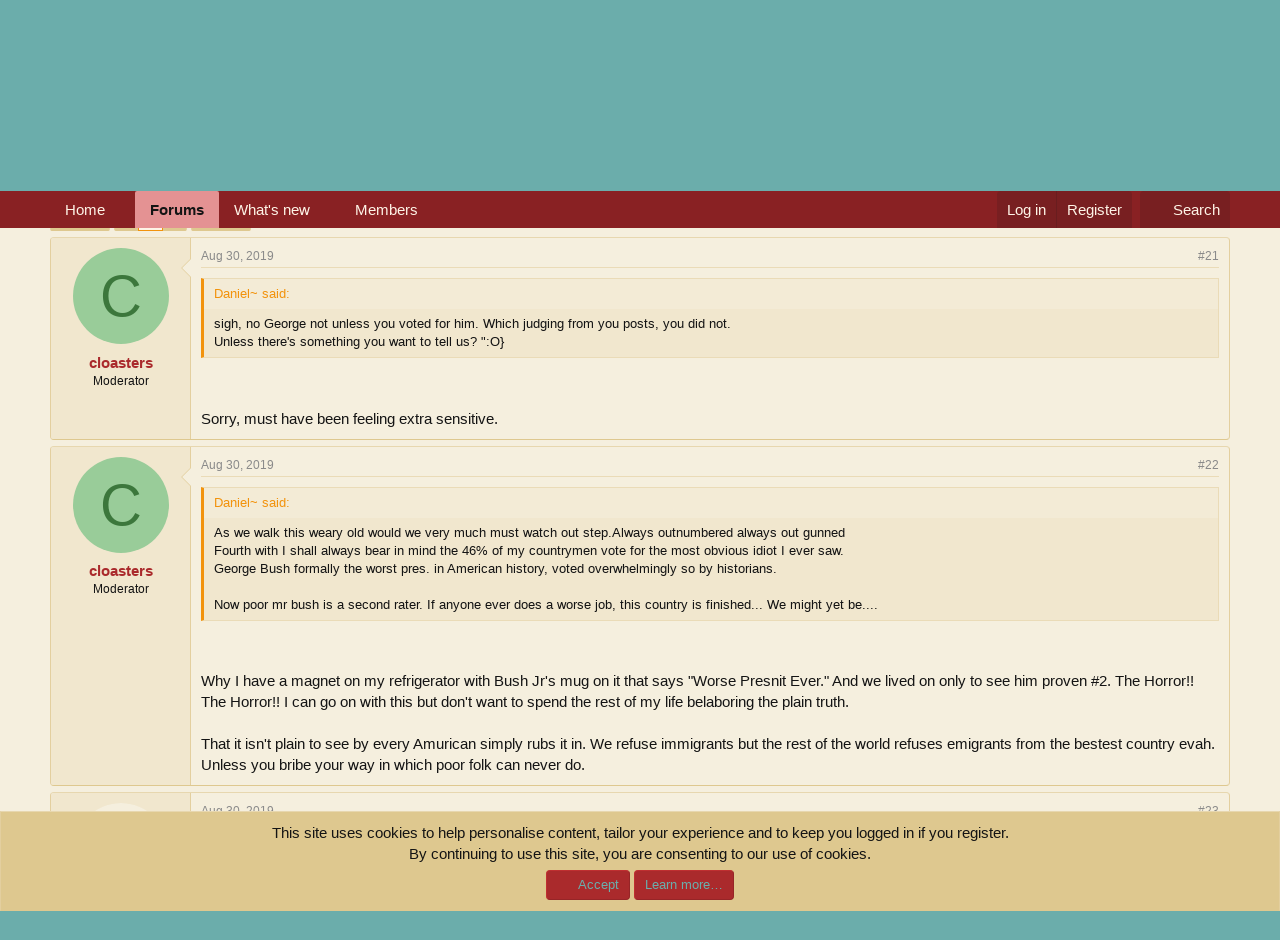

--- FILE ---
content_type: text/html; charset=utf-8
request_url: https://www.gamersonlinux.com/forum/threads/something-new-and-horrible.2860/page-2
body_size: 34857
content:
<!DOCTYPE html>
<html id="XF" lang="en-US" dir="LTR"
	data-xf="2.3"
	data-app="public"
	
	
	data-template="thread_view"
	data-container-key="node-5"
	data-content-key="thread-2860"
	data-logged-in="false"
	data-cookie-prefix="xf_"
	data-csrf="1762960672,c8e149488344b9cd125b17f4f435a273"
	class="has-no-js template-thread_view"
	 data-run-jobs="">
<head>
	
	
	

	<meta charset="utf-8" />
	<title>Something new and horrible | Page 2 | GamersOnLinux</title>
	<link rel="manifest" href="/forum/webmanifest.php">

	<meta http-equiv="X-UA-Compatible" content="IE=Edge" />
	<meta name="viewport" content="width=device-width, initial-scale=1, viewport-fit=cover">

	
		<meta name="theme-color" content="#6badab" />
	

	<meta name="apple-mobile-web-app-title" content="GOL">
	

	
		
		<meta name="description" content="sigh, no George not unless you voted for him. Which judging from you posts, you did not.
Unless there&#039;s something you want to tell us? &quot;:O}


Sorry, must..." />
		<meta property="og:description" content="sigh, no George not unless you voted for him. Which judging from you posts, you did not.
Unless there&#039;s something you want to tell us? &quot;:O}


Sorry, must have been feeling extra sensitive." />
		<meta property="twitter:description" content="sigh, no George not unless you voted for him. Which judging from you posts, you did not.
Unless there&#039;s something you want to tell us? &quot;:O}


Sorry, must have been feeling extra sensitive." />
	
	
		<meta property="og:url" content="https://www.gamersonlinux.com/forum/threads/something-new-and-horrible.2860/" />
	
		<link rel="canonical" href="https://www.gamersonlinux.com/forum/threads/something-new-and-horrible.2860/page-2" />
	
		<link rel="prev" href="/forum/threads/something-new-and-horrible.2860/" />
	
		<link rel="next" href="/forum/threads/something-new-and-horrible.2860/page-3" />
	

	
		
	
	
	<meta property="og:site_name" content="GamersOnLinux" />


	
	
		
	
	
	<meta property="og:type" content="website" />


	
	
		
	
	
	
		<meta property="og:title" content="Something new and horrible" />
		<meta property="twitter:title" content="Something new and horrible" />
	


	
	
	
	

	
	
	
	

	<link rel="stylesheet" href="/forum/css.php?css=public%3Anormalize.css%2Cpublic%3Afa.css%2Cpublic%3Acore.less%2Cpublic%3Aapp.less&amp;s=1&amp;l=1&amp;d=1747005114&amp;k=6b8fa9dbde4a0271c8c1f41d4105de040b77c882" />

	<link rel="stylesheet" href="/forum/css.php?css=public%3Abb_code.less%2Cpublic%3Amessage.less%2Cpublic%3Anotices.less%2Cpublic%3Ashare_controls.less%2Cpublic%3Aextra.less&amp;s=1&amp;l=1&amp;d=1747005114&amp;k=883af7649b103c9a04e82645d523cb377a6beb51" />


	
		<script src="/forum/js/xf/preamble.min.js?_v=6f8ae3fa"></script>
	

	
	<script src="/forum/js/vendor/vendor-compiled.js?_v=6f8ae3fa" defer></script>
	<script src="/forum/js/xf/core-compiled.js?_v=6f8ae3fa" defer></script>

	<script>
		window.addEventListener('DOMContentLoaded', function() {
			XF.extendObject(true, XF.config, {
				// 
				userId: 0,
				enablePush: true,
				pushAppServerKey: 'BDs9DTQpVeEKF9tX9VMUof3ZpWmviXXtO70I5jVxv7MwxjbuVPKWMIGp5_94ZBlVRgtCGkjlqvYLZmDGeR71WAg',
				url: {
					fullBase: 'https://www.gamersonlinux.com/forum/',
					basePath: '/forum/',
					css: '/forum/css.php?css=__SENTINEL__&s=1&l=1&d=1747005114',
					js: '/forum/js/__SENTINEL__?_v=6f8ae3fa',
					icon: '/forum/data/local/icons/__VARIANT__.svg?v=1736119573#__NAME__',
					iconInline: '/forum/styles/fa/__VARIANT__/__NAME__.svg?v=5.15.3',
					keepAlive: '/forum/login/keep-alive'
				},
				cookie: {
					path: '/',
					domain: '',
					prefix: 'xf_',
					secure: true,
					consentMode: 'simple',
					consented: ["optional","_third_party"]
				},
				cacheKey: 'f3ed7234243583f554e27d349fe769c5',
				csrf: '1762960672,c8e149488344b9cd125b17f4f435a273',
				js: {},
				fullJs: false,
				css: {"public:bb_code.less":true,"public:message.less":true,"public:notices.less":true,"public:share_controls.less":true,"public:extra.less":true},
				time: {
					now: 1762960672,
					today: 1762905600,
					todayDow: 3,
					tomorrow: 1762992000,
					yesterday: 1762819200,
					week: 1762387200,
					month: 1761955200,
					year: 1735689600
				},
				style: {
					light: '',
					dark: '',
					defaultColorScheme: 'light'
				},
				borderSizeFeature: '3px',
				fontAwesomeWeight: 'r',
				enableRtnProtect: true,
				
				enableFormSubmitSticky: true,
				imageOptimization: '0',
				imageOptimizationQuality: 0.85,
				uploadMaxFilesize: 8388608,
				uploadMaxWidth: 0,
				uploadMaxHeight: 0,
				allowedVideoExtensions: ["m4v","mov","mp4","mp4v","mpeg","mpg","ogv","webm"],
				allowedAudioExtensions: ["mp3","opus","ogg","wav"],
				shortcodeToEmoji: true,
				visitorCounts: {
					conversations_unread: '0',
					alerts_unviewed: '0',
					total_unread: '0',
					title_count: true,
					icon_indicator: true
				},
				jsMt: {"xf\/action.js":"11f78d40","xf\/embed.js":"11f78d40","xf\/form.js":"11f78d40","xf\/structure.js":"11f78d40","xf\/tooltip.js":"11f78d40"},
				jsState: {},
				publicMetadataLogoUrl: '',
				publicPushBadgeUrl: 'https://www.gamersonlinux.com/forum/styles/default/xenforo/bell.png'
			});

			XF.extendObject(XF.phrases, {
				// 
				date_x_at_time_y:     "{date} at {time}",
				day_x_at_time_y:      "{day} at {time}",
				yesterday_at_x:       "Yesterday at {time}",
				x_minutes_ago:        "{minutes} minutes ago",
				one_minute_ago:       "1 minute ago",
				a_moment_ago:         "A moment ago",
				today_at_x:           "Today at {time}",
				in_a_moment:          "In a moment",
				in_a_minute:          "In a minute",
				in_x_minutes:         "In {minutes} minutes",
				later_today_at_x:     "Later today at {time}",
				tomorrow_at_x:        "Tomorrow at {time}",
				short_date_x_minutes: "{minutes}m",
				short_date_x_hours:   "{hours}h",
				short_date_x_days:    "{days}d",

				day0: "Sunday",
				day1: "Monday",
				day2: "Tuesday",
				day3: "Wednesday",
				day4: "Thursday",
				day5: "Friday",
				day6: "Saturday",

				dayShort0: "Sun",
				dayShort1: "Mon",
				dayShort2: "Tue",
				dayShort3: "Wed",
				dayShort4: "Thu",
				dayShort5: "Fri",
				dayShort6: "Sat",

				month0: "January",
				month1: "February",
				month2: "March",
				month3: "April",
				month4: "May",
				month5: "June",
				month6: "July",
				month7: "August",
				month8: "September",
				month9: "October",
				month10: "November",
				month11: "December",

				active_user_changed_reload_page: "The active user has changed. Reload the page for the latest version.",
				server_did_not_respond_in_time_try_again: "The server did not respond in time. Please try again.",
				oops_we_ran_into_some_problems: "Oops! We ran into some problems.",
				oops_we_ran_into_some_problems_more_details_console: "Oops! We ran into some problems. Please try again later. More error details may be in the browser console.",
				file_too_large_to_upload: "The file is too large to be uploaded.",
				uploaded_file_is_too_large_for_server_to_process: "The uploaded file is too large for the server to process.",
				files_being_uploaded_are_you_sure: "Files are still being uploaded. Are you sure you want to submit this form?",
				attach: "Attach files",
				rich_text_box: "Rich text box",
				close: "Close",
				link_copied_to_clipboard: "Link copied to clipboard.",
				text_copied_to_clipboard: "Text copied to clipboard.",
				loading: "Loading…",
				you_have_exceeded_maximum_number_of_selectable_items: "You have exceeded the maximum number of selectable items.",

				processing: "Processing",
				'processing...': "Processing…",

				showing_x_of_y_items: "Showing {count} of {total} items",
				showing_all_items: "Showing all items",
				no_items_to_display: "No items to display",

				number_button_up: "Increase",
				number_button_down: "Decrease",

				push_enable_notification_title: "Push notifications enabled successfully at GamersOnLinux",
				push_enable_notification_body: "Thank you for enabling push notifications!",

				pull_down_to_refresh: "Pull down to refresh",
				release_to_refresh: "Release to refresh",
				refreshing: "Refreshing…"
			});
		});
	</script>

	


	

	
	<script async src="https://www.googletagmanager.com/gtag/js?id=G-362517986"></script>
	<script>
		window.dataLayer = window.dataLayer || [];
		function gtag(){dataLayer.push(arguments);}
		gtag('js', new Date());
		gtag('config', 'G-362517986', {
			// 
			
			
				'anonymize_ip': true,
			
		});
	</script>

</head>
<body data-template="thread_view">

<div class="p-pageWrapper" id="top">

	

	<header class="p-header" id="header">
		<div class="p-header-inner">
			<div class="p-header-content">
				<div class="p-header-logo p-header-logo--image">
					<a href="/forum/">
						

	

	
		
		

		
	

	

	<picture data-variations="{&quot;default&quot;:{&quot;1&quot;:&quot;\/forum\/styles\/default\/xenforo\/gol_logo_white.png&quot;,&quot;2&quot;:null}}">
		
		
		

		

		<img src="/forum/styles/default/xenforo/gol_logo_white.png"  width="307" height="100" alt="GamersOnLinux" />
	</picture>


					</a>
				</div>

				
			</div>
		</div>
	</header>

	
	

	
		<div class="p-navSticky p-navSticky--primary" data-xf-init="sticky-header">
			
		<nav class="p-nav">
			<div class="p-nav-inner">
				<button type="button" class="button button--plain p-nav-menuTrigger" data-xf-click="off-canvas" data-menu=".js-headerOffCanvasMenu" tabindex="0" aria-label="Menu"><span class="button-text">
					<i aria-hidden="true"></i>
				</span></button>

				<div class="p-nav-smallLogo">
					<a href="/forum/">
						

	

	
		
		

		
	

	

	<picture data-variations="{&quot;default&quot;:{&quot;1&quot;:&quot;\/forum\/styles\/default\/xenforo\/gol_logo_white.png&quot;,&quot;2&quot;:null}}">
		
		
		

		

		<img src="/forum/styles/default/xenforo/gol_logo_white.png"  width="307" height="100" alt="GamersOnLinux" />
	</picture>


					</a>
				</div>

				<div class="p-nav-scroller hScroller" data-xf-init="h-scroller" data-auto-scroll=".p-navEl.is-selected">
					<div class="hScroller-scroll">
						<ul class="p-nav-list js-offCanvasNavSource">
							
								<li>
									
	<div class="p-navEl " data-has-children="true">
	

		
	
	<a href="/forum/ewr-porta/"
	class="p-navEl-link p-navEl-link--splitMenu "
	
	
	data-nav-id="EWRporta">Home</a>


		<a data-xf-key="1"
			data-xf-click="menu"
			data-menu-pos-ref="< .p-navEl"
			class="p-navEl-splitTrigger"
			role="button"
			tabindex="0"
			aria-label="Toggle expanded"
			aria-expanded="false"
			aria-haspopup="true"></a>

		
	
		<div class="menu menu--structural" data-menu="menu" aria-hidden="true">
			<div class="menu-content">
				
					
	
	
	<a href="/forum/whats-new/"
	class="menu-linkRow u-indentDepth0 js-offCanvasCopy "
	
	
	data-nav-id="EWRporta_whatsnaw">What's new</a>

	

				
					
	
	
	<a href="/forum/whats-new/latest-activity"
	class="menu-linkRow u-indentDepth0 js-offCanvasCopy "
	 rel="nofollow"
	
	data-nav-id="EWRporta_latest">Latest activity</a>

	

				
					
	
	
	<a href="/forum/ewr-porta/authors/"
	class="menu-linkRow u-indentDepth0 js-offCanvasCopy "
	
	
	data-nav-id="EWRporta_authors">Authors</a>

	

				
			</div>
		</div>
	
	</div>

								</li>
							
								<li>
									
	<div class="p-navEl is-selected" data-has-children="true">
	

		
	
	<a href="/forum/"
	class="p-navEl-link p-navEl-link--splitMenu "
	
	
	data-nav-id="forums">Forums</a>


		<a data-xf-key="2"
			data-xf-click="menu"
			data-menu-pos-ref="< .p-navEl"
			class="p-navEl-splitTrigger"
			role="button"
			tabindex="0"
			aria-label="Toggle expanded"
			aria-expanded="false"
			aria-haspopup="true"></a>

		
	
		<div class="menu menu--structural" data-menu="menu" aria-hidden="true">
			<div class="menu-content">
				
					
	
	
	<a href="/forum/whats-new/posts/"
	class="menu-linkRow u-indentDepth0 js-offCanvasCopy "
	
	
	data-nav-id="newPosts">New posts</a>

	

				
					
	
	
	<a href="/forum/search/?type=post"
	class="menu-linkRow u-indentDepth0 js-offCanvasCopy "
	
	
	data-nav-id="searchForums">Search forums</a>

	

				
			</div>
		</div>
	
	</div>

								</li>
							
								<li>
									
	<div class="p-navEl " data-has-children="true">
	

		
	
	<a href="/forum/whats-new/"
	class="p-navEl-link p-navEl-link--splitMenu "
	
	
	data-nav-id="whatsNew">What's new</a>


		<a data-xf-key="3"
			data-xf-click="menu"
			data-menu-pos-ref="< .p-navEl"
			class="p-navEl-splitTrigger"
			role="button"
			tabindex="0"
			aria-label="Toggle expanded"
			aria-expanded="false"
			aria-haspopup="true"></a>

		
	
		<div class="menu menu--structural" data-menu="menu" aria-hidden="true">
			<div class="menu-content">
				
					
	
	
	<a href="/forum/featured/"
	class="menu-linkRow u-indentDepth0 js-offCanvasCopy "
	
	
	data-nav-id="featured">Featured content</a>

	

				
					
	
	
	<a href="/forum/whats-new/posts/"
	class="menu-linkRow u-indentDepth0 js-offCanvasCopy "
	 rel="nofollow"
	
	data-nav-id="whatsNewPosts">New posts</a>

	

				
					
	
	
	<a href="/forum/whats-new/latest-activity"
	class="menu-linkRow u-indentDepth0 js-offCanvasCopy "
	 rel="nofollow"
	
	data-nav-id="latestActivity">Latest activity</a>

	

				
			</div>
		</div>
	
	</div>

								</li>
							
								<li>
									
	<div class="p-navEl " data-has-children="true">
	

		
	
	<a href="/forum/members/"
	class="p-navEl-link p-navEl-link--splitMenu "
	
	
	data-nav-id="members">Members</a>


		<a data-xf-key="4"
			data-xf-click="menu"
			data-menu-pos-ref="< .p-navEl"
			class="p-navEl-splitTrigger"
			role="button"
			tabindex="0"
			aria-label="Toggle expanded"
			aria-expanded="false"
			aria-haspopup="true"></a>

		
	
		<div class="menu menu--structural" data-menu="menu" aria-hidden="true">
			<div class="menu-content">
				
					
	
	
	<a href="/forum/online/"
	class="menu-linkRow u-indentDepth0 js-offCanvasCopy "
	
	
	data-nav-id="currentVisitors">Current visitors</a>

	

				
			</div>
		</div>
	
	</div>

								</li>
							
						</ul>
					</div>
				</div>

				<div class="p-nav-opposite">
					<div class="p-navgroup p-account p-navgroup--guest">
						
							<a href="/forum/login/" class="p-navgroup-link p-navgroup-link--textual p-navgroup-link--logIn"
								data-xf-click="overlay" data-follow-redirects="on">
								<span class="p-navgroup-linkText">Log in</span>
							</a>
							
								<a href="/forum/register/" class="p-navgroup-link p-navgroup-link--textual p-navgroup-link--register"
									data-xf-click="overlay" data-follow-redirects="on">
									<span class="p-navgroup-linkText">Register</span>
								</a>
							
						
					</div>

					<div class="p-navgroup p-discovery">
						<a href="/forum/whats-new/"
							class="p-navgroup-link p-navgroup-link--iconic p-navgroup-link--whatsnew"
							aria-label="What&#039;s new"
							title="What&#039;s new">
							<i aria-hidden="true"></i>
							<span class="p-navgroup-linkText">What's new</span>
						</a>

						
							<a href="/forum/search/"
								class="p-navgroup-link p-navgroup-link--iconic p-navgroup-link--search"
								data-xf-click="menu"
								data-xf-key="/"
								aria-label="Search"
								aria-expanded="false"
								aria-haspopup="true"
								title="Search">
								<i aria-hidden="true"></i>
								<span class="p-navgroup-linkText">Search</span>
							</a>
							<div class="menu menu--structural menu--wide" data-menu="menu" aria-hidden="true">
								<form action="/forum/search/search" method="post"
									class="menu-content"
									data-xf-init="quick-search">

									<h3 class="menu-header">Search</h3>
									
									<div class="menu-row">
										
											<div class="inputGroup inputGroup--joined">
												<input type="text" class="input" name="keywords" data-acurl="/forum/search/auto-complete" placeholder="Search…" aria-label="Search" data-menu-autofocus="true" />
												
			<select name="constraints" class="js-quickSearch-constraint input" aria-label="Search within">
				<option value="">Everywhere</option>
<option value="{&quot;search_type&quot;:&quot;post&quot;}">Threads</option>
<option value="{&quot;search_type&quot;:&quot;post&quot;,&quot;c&quot;:{&quot;nodes&quot;:[5],&quot;child_nodes&quot;:1}}">This forum</option>
<option value="{&quot;search_type&quot;:&quot;post&quot;,&quot;c&quot;:{&quot;thread&quot;:2860}}">This thread</option>

			</select>
		
											</div>
										
									</div>

									
									<div class="menu-row">
										<label class="iconic"><input type="checkbox"  name="c[title_only]" value="1" /><i aria-hidden="true"></i><span class="iconic-label">Search titles only</span></label>

									</div>
									
									<div class="menu-row">
										<div class="inputGroup">
											<span class="inputGroup-text" id="ctrl_search_menu_by_member">By:</span>
											<input type="text" class="input" name="c[users]" data-xf-init="auto-complete" placeholder="Member" aria-labelledby="ctrl_search_menu_by_member" />
										</div>
									</div>
									<div class="menu-footer">
									<span class="menu-footer-controls">
										<button type="submit" class="button button--icon button--icon--search button--primary"><i class="fa--xf far fa-search "><svg xmlns="http://www.w3.org/2000/svg" role="img" aria-hidden="true" ><use href="/forum/data/local/icons/regular.svg?v=1736119573#search"></use></svg></i><span class="button-text">Search</span></button>
										<button type="submit" class="button " name="from_search_menu"><span class="button-text">Advanced search…</span></button>
									</span>
									</div>

									<input type="hidden" name="_xfToken" value="1762960672,c8e149488344b9cd125b17f4f435a273" />
								</form>
							</div>
						
					</div>
				</div>
			</div>
		</nav>
	
		</div>
		
		
			<div class="p-sectionLinks">
				<div class="p-sectionLinks-inner hScroller" data-xf-init="h-scroller">
					<div class="hScroller-scroll">
						<ul class="p-sectionLinks-list">
							
								<li>
									
	<div class="p-navEl " >
	

		
	
	<a href="/forum/whats-new/posts/"
	class="p-navEl-link "
	
	data-xf-key="alt+1"
	data-nav-id="newPosts">New posts</a>


		

		
	
	</div>

								</li>
							
								<li>
									
	<div class="p-navEl " >
	

		
	
	<a href="/forum/search/?type=post"
	class="p-navEl-link "
	
	data-xf-key="alt+2"
	data-nav-id="searchForums">Search forums</a>


		

		
	
	</div>

								</li>
							
						</ul>
					</div>
				</div>
			</div>
			
	
		

	<div class="offCanvasMenu offCanvasMenu--nav js-headerOffCanvasMenu" data-menu="menu" aria-hidden="true" data-ocm-builder="navigation">
		<div class="offCanvasMenu-backdrop" data-menu-close="true"></div>
		<div class="offCanvasMenu-content">
			<div class="offCanvasMenu-header">
				Menu
				<a class="offCanvasMenu-closer" data-menu-close="true" role="button" tabindex="0" aria-label="Close"></a>
			</div>
			
				<div class="p-offCanvasRegisterLink">
					<div class="offCanvasMenu-linkHolder">
						<a href="/forum/login/" class="offCanvasMenu-link" data-xf-click="overlay" data-menu-close="true">
							Log in
						</a>
					</div>
					<hr class="offCanvasMenu-separator" />
					
						<div class="offCanvasMenu-linkHolder">
							<a href="/forum/register/" class="offCanvasMenu-link" data-xf-click="overlay" data-menu-close="true">
								Register
							</a>
						</div>
						<hr class="offCanvasMenu-separator" />
					
				</div>
			
			<div class="js-offCanvasNavTarget"></div>
			<div class="offCanvasMenu-installBanner js-installPromptContainer" style="display: none;" data-xf-init="install-prompt">
				<div class="offCanvasMenu-installBanner-header">Install the app</div>
				<button type="button" class="button js-installPromptButton"><span class="button-text">Install</span></button>
				<template class="js-installTemplateIOS">
					<div class="js-installTemplateContent">
						<div class="overlay-title">How to install the app on iOS</div>
						<div class="block-body">
							<div class="block-row">
								<p>
									Follow along with the video below to see how to install our site as a web app on your home screen.
								</p>
								<p style="text-align: center">
									<video src="/forum/styles/default/xenforo/add_to_home.mp4"
										width="280" height="480" autoplay loop muted playsinline></video>
								</p>
								<p>
									<small><strong>Note:</strong> This feature may not be available in some browsers.</small>
								</p>
							</div>
						</div>
					</div>
				</template>
			</div>
		</div>
	</div>

	<div class="p-body">
		<div class="p-body-inner">
			<!--XF:EXTRA_OUTPUT-->

			

			

			
			
	
		<ul class="p-breadcrumbs "
			itemscope itemtype="https://schema.org/BreadcrumbList">
			
				

				
				

				

				
					
					
	<li itemprop="itemListElement" itemscope itemtype="https://schema.org/ListItem">
		<a href="/forum/" itemprop="item">
			<span itemprop="name">Forums</span>
		</a>
		<meta itemprop="position" content="1" />
	</li>

				
				
					
					
	<li itemprop="itemListElement" itemscope itemtype="https://schema.org/ListItem">
		<a href="/forum/#general-discussions.23" itemprop="item">
			<span itemprop="name">General Discussions</span>
		</a>
		<meta itemprop="position" content="2" />
	</li>

				
					
					
	<li itemprop="itemListElement" itemscope itemtype="https://schema.org/ListItem">
		<a href="/forum/forums/random-nonsense.5/" itemprop="item">
			<span itemprop="name">Random Nonsense</span>
		</a>
		<meta itemprop="position" content="3" />
	</li>

				
			
		</ul>
	

			

			
	<noscript class="js-jsWarning"><div class="blockMessage blockMessage--important blockMessage--iconic u-noJsOnly">JavaScript is disabled. For a better experience, please enable JavaScript in your browser before proceeding.</div></noscript>

			
	<div class="blockMessage blockMessage--important blockMessage--iconic js-browserWarning" style="display: none">You are using an out of date browser. It  may not display this or other websites correctly.<br />You should upgrade or use an <a href="https://www.google.com/chrome/" target="_blank" rel="noopener">alternative browser</a>.</div>


			
				<div class="p-body-header">
					
						
							<div class="p-title ">
								
									
										<h1 class="p-title-value">Something new and horrible</h1>
									
									
								
							</div>
						

						
							<div class="p-description">
	
	<ul class="listInline listInline--bullet">
		<li>
			<i class="fa--xf far fa-user "><svg xmlns="http://www.w3.org/2000/svg" role="img" ><title>Thread starter</title><use href="/forum/data/local/icons/regular.svg?v=1736119573#user"></use></svg></i>
			<span class="u-srOnly">Thread starter</span>

			<a href="/forum/members/cloasters.69/" class="username  u-concealed" dir="auto" data-user-id="69" data-xf-init="member-tooltip">cloasters</a>
		</li>
		<li>
			<i class="fa--xf far fa-clock "><svg xmlns="http://www.w3.org/2000/svg" role="img" ><title>Start date</title><use href="/forum/data/local/icons/regular.svg?v=1736119573#clock"></use></svg></i>
			<span class="u-srOnly">Start date</span>

			<a href="/forum/threads/something-new-and-horrible.2860/" class="u-concealed"><time  class="u-dt" dir="auto" datetime="2019-08-14T12:22:49+0100" data-timestamp="1565781769" data-date="Aug 14, 2019" data-time="12:22 PM" data-short="Aug &#039;19" title="Aug 14, 2019 at 12:22 PM">Aug 14, 2019</time></a>
		</li>
		
		
	</ul>
</div>
						
					
				</div>
			

			<div class="p-body-main  ">
				
				<div class="p-body-contentCol"></div>
				

				

				<div class="p-body-content">
					
					<div class="p-body-pageContent">










	
	
	
		
	
	
	


	
	
	
		
	
	
	


	
	
		
	
	
	


	
	



	












	

	
		
	



















<div class="block block--messages" data-xf-init="" data-type="post" data-href="/forum/inline-mod/" data-search-target="*">

	<span class="u-anchorTarget" id="posts"></span>

	
		
	

	

	<div class="block-outer"><div class="block-outer-main"><nav class="pageNavWrapper pageNavWrapper--mixed ">



<div class="pageNav  ">
	
		<a href="/forum/threads/something-new-and-horrible.2860/" class="pageNav-jump pageNav-jump--prev">Prev</a>
	

	<ul class="pageNav-main">
		

	
		<li class="pageNav-page "><a href="/forum/threads/something-new-and-horrible.2860/">1</a></li>
	


		

		
			

	
		<li class="pageNav-page pageNav-page--current "><a href="/forum/threads/something-new-and-horrible.2860/page-2">2</a></li>
	

		

		

		

	
		<li class="pageNav-page "><a href="/forum/threads/something-new-and-horrible.2860/page-3">3</a></li>
	

	</ul>

	
		<a href="/forum/threads/something-new-and-horrible.2860/page-3" class="pageNav-jump pageNav-jump--next">Next</a>
	
</div>

<div class="pageNavSimple">
	
		<a href="/forum/threads/something-new-and-horrible.2860/"
			class="pageNavSimple-el pageNavSimple-el--first"
			data-xf-init="tooltip" title="First">
			<i aria-hidden="true"></i> <span class="u-srOnly">First</span>
		</a>
		<a href="/forum/threads/something-new-and-horrible.2860/" class="pageNavSimple-el pageNavSimple-el--prev">
			<i aria-hidden="true"></i> Prev
		</a>
	

	<a class="pageNavSimple-el pageNavSimple-el--current"
		data-xf-init="tooltip" title="Go to page"
		data-xf-click="menu" role="button" tabindex="0" aria-expanded="false" aria-haspopup="true">
		2 of 3
	</a>
	

	<div class="menu menu--pageJump" data-menu="menu" aria-hidden="true">
		<div class="menu-content">
			<h4 class="menu-header">Go to page</h4>
			<div class="menu-row" data-xf-init="page-jump" data-page-url="/forum/threads/something-new-and-horrible.2860/page-%page%">
				<div class="inputGroup inputGroup--numbers">
					<div class="inputGroup inputGroup--numbers inputNumber" data-xf-init="number-box"><input type="number" pattern="\d*" class="input input--number js-numberBoxTextInput input input--numberNarrow js-pageJumpPage" value="2"  min="1" max="3" step="1" required="required" data-menu-autofocus="true" /></div>
					<span class="inputGroup-text"><button type="button" class="button js-pageJumpGo"><span class="button-text">Go</span></button></span>
				</div>
			</div>
		</div>
	</div>


	
		<a href="/forum/threads/something-new-and-horrible.2860/page-3" class="pageNavSimple-el pageNavSimple-el--next">
			Next <i aria-hidden="true"></i>
		</a>
		<a href="/forum/threads/something-new-and-horrible.2860/page-3"
			class="pageNavSimple-el pageNavSimple-el--last"
			data-xf-init="tooltip" title="Last">
			<i aria-hidden="true"></i> <span class="u-srOnly">Last</span>
		</a>
	
</div>

</nav>



</div></div>

	

	
		
	<div class="block-outer js-threadStatusField"></div>

	

	<div class="block-container lbContainer"
		data-xf-init="lightbox select-to-quote"
		data-message-selector=".js-post"
		data-lb-id="thread-2860"
		data-lb-universal="0">

		<div class="block-body js-replyNewMessageContainer">
			
				

					

					
						

	
	

	

	
	<article class="message message--post js-post js-inlineModContainer  "
		data-author="cloasters"
		data-content="post-25108"
		id="js-post-25108"
		itemscope itemtype="https://schema.org/Comment" itemid="https://www.gamersonlinux.com/forum/posts/25108/">

		
			<meta itemprop="parentItem" itemscope itemid="https://www.gamersonlinux.com/forum/threads/something-new-and-horrible.2860/" />
		

		<span class="u-anchorTarget" id="post-25108"></span>

		
			<div class="message-inner">
				
					<div class="message-cell message-cell--user">
						

	<section class="message-user"
		itemprop="author"
		itemscope itemtype="https://schema.org/Person"
		itemid="https://www.gamersonlinux.com/forum/members/cloasters.69/">

		
			<meta itemprop="url" content="https://www.gamersonlinux.com/forum/members/cloasters.69/" />
		

		<div class="message-avatar ">
			<div class="message-avatar-wrapper">
				<a href="/forum/members/cloasters.69/" class="avatar avatar--m avatar--default avatar--default--dynamic" data-user-id="69" data-xf-init="member-tooltip" style="background-color: #99cc99; color: #3c773c">
			<span class="avatar-u69-m" role="img" aria-label="cloasters">C</span> 
		</a>
				
			</div>
		</div>
		<div class="message-userDetails">
			<h4 class="message-name"><a href="/forum/members/cloasters.69/" class="username " dir="auto" data-user-id="69" data-xf-init="member-tooltip"><span itemprop="name">cloasters</span></a></h4>
			<h5 class="userTitle message-userTitle" dir="auto" itemprop="jobTitle">Moderator</h5>
			
		</div>
		
			
			
		
		<span class="message-userArrow"></span>
	</section>

					</div>
				

				
					<div class="message-cell message-cell--main">
					
						<div class="message-main js-quickEditTarget">

							
								

	

	<header class="message-attribution message-attribution--split">
		<ul class="message-attribution-main listInline ">
			
			
			<li class="u-concealed">
				<a href="/forum/threads/something-new-and-horrible.2860/post-25108" rel="nofollow" itemprop="url">
					<time  class="u-dt" dir="auto" datetime="2019-08-30T11:40:56+0100" data-timestamp="1567161656" data-date="Aug 30, 2019" data-time="11:40 AM" data-short="Aug &#039;19" title="Aug 30, 2019 at 11:40 AM" itemprop="datePublished">Aug 30, 2019</time>
				</a>
			</li>
			
		</ul>

		<ul class="message-attribution-opposite message-attribution-opposite--list ">
			
			<li>
				<a href="/forum/threads/something-new-and-horrible.2860/post-25108"
					class="message-attribution-gadget"
					data-xf-init="share-tooltip"
					data-href="/forum/posts/25108/share"
					aria-label="Share"
					rel="nofollow">
					<i class="fa--xf far fa-share-alt "><svg xmlns="http://www.w3.org/2000/svg" role="img" aria-hidden="true" ><use href="/forum/data/local/icons/regular.svg?v=1736119573#share-alt"></use></svg></i>
				</a>
			</li>
			
				<li class="u-hidden js-embedCopy">
					
	<a href="javascript:"
		data-xf-init="copy-to-clipboard"
		data-copy-text="&lt;div class=&quot;js-xf-embed&quot; data-url=&quot;https://www.gamersonlinux.com/forum&quot; data-content=&quot;post-25108&quot;&gt;&lt;/div&gt;&lt;script defer src=&quot;https://www.gamersonlinux.com/forum/js/xf/external_embed.js?_v=6f8ae3fa&quot;&gt;&lt;/script&gt;"
		data-success="Embed code HTML copied to clipboard."
		class="">
		<i class="fa--xf far fa-code "><svg xmlns="http://www.w3.org/2000/svg" role="img" aria-hidden="true" ><use href="/forum/data/local/icons/regular.svg?v=1736119573#code"></use></svg></i>
	</a>

				</li>
			
			
			
				<li>
					<a href="/forum/threads/something-new-and-horrible.2860/post-25108" rel="nofollow">
						#21
					</a>
				</li>
			
		</ul>
	</header>

							

							<div class="message-content js-messageContent">
							

								
									
	
	
	

								

								
									
	

	<div class="message-userContent lbContainer js-lbContainer "
		data-lb-id="post-25108"
		data-lb-caption-desc="cloasters &middot; Aug 30, 2019 at 11:40 AM">

		

		<article class="message-body js-selectToQuote">
			
				
			

			<div itemprop="text">
				
					<div class="bbWrapper"><blockquote data-attributes="member: 57" data-quote="Daniel~" data-source="post: 25097"
	class="bbCodeBlock bbCodeBlock--expandable bbCodeBlock--quote js-expandWatch">
	
		<div class="bbCodeBlock-title">
			
				<a href="/forum/goto/post?id=25097"
					class="bbCodeBlock-sourceJump"
					rel="nofollow"
					data-xf-click="attribution"
					data-content-selector="#post-25097">Daniel~ said:</a>
			
		</div>
	
	<div class="bbCodeBlock-content">
		
		<div class="bbCodeBlock-expandContent js-expandContent ">
			sigh, no George not unless you voted for him. Which judging from you posts, you did not.<br />
Unless there&#039;s something you want to tell us? &quot;:O}
		</div>
		<div class="bbCodeBlock-expandLink js-expandLink"><a role="button" tabindex="0">Click to expand...</a></div>
	</div>
</blockquote><br />
<br />
Sorry, must have been feeling extra sensitive.</div>
				
			</div>

			<div class="js-selectToQuoteEnd">&nbsp;</div>
			
				
			
		</article>

		

		
	

	</div>

								

								
									
	

	

								

								
									
	

								

							
							</div>

							
								
	

	<footer class="message-footer">
		
			<div class="message-microdata" itemprop="interactionStatistic" itemtype="https://schema.org/InteractionCounter" itemscope>
				<meta itemprop="userInteractionCount" content="0" />
				<meta itemprop="interactionType" content="https://schema.org/LikeAction" />
			</div>
		

		

		<div class="reactionsBar js-reactionsList ">
			
		</div>

		<div class="js-historyTarget message-historyTarget toggleTarget" data-href="trigger-href"></div>
	</footer>

							
						</div>

					
					</div>
				
			</div>
		
	</article>

	
	

					

					

				

					

					
						

	
	

	

	
	<article class="message message--post js-post js-inlineModContainer  "
		data-author="cloasters"
		data-content="post-25109"
		id="js-post-25109"
		itemscope itemtype="https://schema.org/Comment" itemid="https://www.gamersonlinux.com/forum/posts/25109/">

		
			<meta itemprop="parentItem" itemscope itemid="https://www.gamersonlinux.com/forum/threads/something-new-and-horrible.2860/" />
		

		<span class="u-anchorTarget" id="post-25109"></span>

		
			<div class="message-inner">
				
					<div class="message-cell message-cell--user">
						

	<section class="message-user"
		itemprop="author"
		itemscope itemtype="https://schema.org/Person"
		itemid="https://www.gamersonlinux.com/forum/members/cloasters.69/">

		
			<meta itemprop="url" content="https://www.gamersonlinux.com/forum/members/cloasters.69/" />
		

		<div class="message-avatar ">
			<div class="message-avatar-wrapper">
				<a href="/forum/members/cloasters.69/" class="avatar avatar--m avatar--default avatar--default--dynamic" data-user-id="69" data-xf-init="member-tooltip" style="background-color: #99cc99; color: #3c773c">
			<span class="avatar-u69-m" role="img" aria-label="cloasters">C</span> 
		</a>
				
			</div>
		</div>
		<div class="message-userDetails">
			<h4 class="message-name"><a href="/forum/members/cloasters.69/" class="username " dir="auto" data-user-id="69" data-xf-init="member-tooltip"><span itemprop="name">cloasters</span></a></h4>
			<h5 class="userTitle message-userTitle" dir="auto" itemprop="jobTitle">Moderator</h5>
			
		</div>
		
			
			
		
		<span class="message-userArrow"></span>
	</section>

					</div>
				

				
					<div class="message-cell message-cell--main">
					
						<div class="message-main js-quickEditTarget">

							
								

	

	<header class="message-attribution message-attribution--split">
		<ul class="message-attribution-main listInline ">
			
			
			<li class="u-concealed">
				<a href="/forum/threads/something-new-and-horrible.2860/post-25109" rel="nofollow" itemprop="url">
					<time  class="u-dt" dir="auto" datetime="2019-08-30T11:52:35+0100" data-timestamp="1567162355" data-date="Aug 30, 2019" data-time="11:52 AM" data-short="Aug &#039;19" title="Aug 30, 2019 at 11:52 AM" itemprop="datePublished">Aug 30, 2019</time>
				</a>
			</li>
			
		</ul>

		<ul class="message-attribution-opposite message-attribution-opposite--list ">
			
			<li>
				<a href="/forum/threads/something-new-and-horrible.2860/post-25109"
					class="message-attribution-gadget"
					data-xf-init="share-tooltip"
					data-href="/forum/posts/25109/share"
					aria-label="Share"
					rel="nofollow">
					<i class="fa--xf far fa-share-alt "><svg xmlns="http://www.w3.org/2000/svg" role="img" aria-hidden="true" ><use href="/forum/data/local/icons/regular.svg?v=1736119573#share-alt"></use></svg></i>
				</a>
			</li>
			
				<li class="u-hidden js-embedCopy">
					
	<a href="javascript:"
		data-xf-init="copy-to-clipboard"
		data-copy-text="&lt;div class=&quot;js-xf-embed&quot; data-url=&quot;https://www.gamersonlinux.com/forum&quot; data-content=&quot;post-25109&quot;&gt;&lt;/div&gt;&lt;script defer src=&quot;https://www.gamersonlinux.com/forum/js/xf/external_embed.js?_v=6f8ae3fa&quot;&gt;&lt;/script&gt;"
		data-success="Embed code HTML copied to clipboard."
		class="">
		<i class="fa--xf far fa-code "><svg xmlns="http://www.w3.org/2000/svg" role="img" aria-hidden="true" ><use href="/forum/data/local/icons/regular.svg?v=1736119573#code"></use></svg></i>
	</a>

				</li>
			
			
			
				<li>
					<a href="/forum/threads/something-new-and-horrible.2860/post-25109" rel="nofollow">
						#22
					</a>
				</li>
			
		</ul>
	</header>

							

							<div class="message-content js-messageContent">
							

								
									
	
	
	

								

								
									
	

	<div class="message-userContent lbContainer js-lbContainer "
		data-lb-id="post-25109"
		data-lb-caption-desc="cloasters &middot; Aug 30, 2019 at 11:52 AM">

		

		<article class="message-body js-selectToQuote">
			
				
			

			<div itemprop="text">
				
					<div class="bbWrapper"><blockquote data-attributes="member: 57" data-quote="Daniel~" data-source="post: 25105"
	class="bbCodeBlock bbCodeBlock--expandable bbCodeBlock--quote js-expandWatch">
	
		<div class="bbCodeBlock-title">
			
				<a href="/forum/goto/post?id=25105"
					class="bbCodeBlock-sourceJump"
					rel="nofollow"
					data-xf-click="attribution"
					data-content-selector="#post-25105">Daniel~ said:</a>
			
		</div>
	
	<div class="bbCodeBlock-content">
		
		<div class="bbCodeBlock-expandContent js-expandContent ">
			As we walk this weary old would we very much must watch out step.Always outnumbered always out gunned<br />
Fourth with I shall always bear in mind the 46% of my countrymen vote for the most obvious idiot I ever saw.<br />
George Bush formally the worst pres. in American history, voted overwhelmingly so by historians.<br />
<br />
Now poor mr bush is a second rater. If anyone ever does a worse job, this country is finished... We might yet be....
		</div>
		<div class="bbCodeBlock-expandLink js-expandLink"><a role="button" tabindex="0">Click to expand...</a></div>
	</div>
</blockquote><br />
<br />
Why I have a magnet on my refrigerator with Bush Jr&#039;s mug on it that says &quot;Worse Presnit Ever.&quot; And we lived on only to see him proven #2. The Horror!! The Horror!! I can go on with this but don&#039;t want to spend the rest of my life belaboring the plain truth.<br />
<br />
That it isn&#039;t plain to see by every Amurican simply rubs it in. We refuse immigrants but the rest of the world refuses emigrants from the bestest country evah. Unless you bribe your way in which poor folk can never do.</div>
				
			</div>

			<div class="js-selectToQuoteEnd">&nbsp;</div>
			
				
			
		</article>

		

		
	

	</div>

								

								
									
	

	

								

								
									
	

								

							
							</div>

							
								
	

	<footer class="message-footer">
		
			<div class="message-microdata" itemprop="interactionStatistic" itemtype="https://schema.org/InteractionCounter" itemscope>
				<meta itemprop="userInteractionCount" content="0" />
				<meta itemprop="interactionType" content="https://schema.org/LikeAction" />
			</div>
		

		

		<div class="reactionsBar js-reactionsList ">
			
		</div>

		<div class="js-historyTarget message-historyTarget toggleTarget" data-href="trigger-href"></div>
	</footer>

							
						</div>

					
					</div>
				
			</div>
		
	</article>

	
	

					

					

				

					

					
						

	
	

	

	
	<article class="message message--post js-post js-inlineModContainer  "
		data-author="Kaitain"
		data-content="post-25112"
		id="js-post-25112"
		itemscope itemtype="https://schema.org/Comment" itemid="https://www.gamersonlinux.com/forum/posts/25112/">

		
			<meta itemprop="parentItem" itemscope itemid="https://www.gamersonlinux.com/forum/threads/something-new-and-horrible.2860/" />
		

		<span class="u-anchorTarget" id="post-25112"></span>

		
			<div class="message-inner">
				
					<div class="message-cell message-cell--user">
						

	<section class="message-user"
		itemprop="author"
		itemscope itemtype="https://schema.org/Person"
		itemid="https://www.gamersonlinux.com/forum/members/kaitain.2083/">

		
			<meta itemprop="url" content="https://www.gamersonlinux.com/forum/members/kaitain.2083/" />
		

		<div class="message-avatar ">
			<div class="message-avatar-wrapper">
				<a href="/forum/members/kaitain.2083/" class="avatar avatar--m" data-user-id="2083" data-xf-init="member-tooltip">
			<img src="/forum/data/avatars/m/2/2083.jpg?1470286074" srcset="/forum/data/avatars/l/2/2083.jpg?1470286074 2x" alt="Kaitain" class="avatar-u2083-m" width="96" height="96" loading="lazy" itemprop="image" /> 
		</a>
				
			</div>
		</div>
		<div class="message-userDetails">
			<h4 class="message-name"><a href="/forum/members/kaitain.2083/" class="username " dir="auto" data-user-id="2083" data-xf-init="member-tooltip"><span itemprop="name">Kaitain</span></a></h4>
			<h5 class="userTitle message-userTitle" dir="auto" itemprop="jobTitle">Active Member</h5>
			
		</div>
		
			
			
		
		<span class="message-userArrow"></span>
	</section>

					</div>
				

				
					<div class="message-cell message-cell--main">
					
						<div class="message-main js-quickEditTarget">

							
								

	

	<header class="message-attribution message-attribution--split">
		<ul class="message-attribution-main listInline ">
			
			
			<li class="u-concealed">
				<a href="/forum/threads/something-new-and-horrible.2860/post-25112" rel="nofollow" itemprop="url">
					<time  class="u-dt" dir="auto" datetime="2019-08-30T14:13:06+0100" data-timestamp="1567170786" data-date="Aug 30, 2019" data-time="2:13 PM" data-short="Aug &#039;19" title="Aug 30, 2019 at 2:13 PM" itemprop="datePublished">Aug 30, 2019</time>
				</a>
			</li>
			
		</ul>

		<ul class="message-attribution-opposite message-attribution-opposite--list ">
			
			<li>
				<a href="/forum/threads/something-new-and-horrible.2860/post-25112"
					class="message-attribution-gadget"
					data-xf-init="share-tooltip"
					data-href="/forum/posts/25112/share"
					aria-label="Share"
					rel="nofollow">
					<i class="fa--xf far fa-share-alt "><svg xmlns="http://www.w3.org/2000/svg" role="img" aria-hidden="true" ><use href="/forum/data/local/icons/regular.svg?v=1736119573#share-alt"></use></svg></i>
				</a>
			</li>
			
				<li class="u-hidden js-embedCopy">
					
	<a href="javascript:"
		data-xf-init="copy-to-clipboard"
		data-copy-text="&lt;div class=&quot;js-xf-embed&quot; data-url=&quot;https://www.gamersonlinux.com/forum&quot; data-content=&quot;post-25112&quot;&gt;&lt;/div&gt;&lt;script defer src=&quot;https://www.gamersonlinux.com/forum/js/xf/external_embed.js?_v=6f8ae3fa&quot;&gt;&lt;/script&gt;"
		data-success="Embed code HTML copied to clipboard."
		class="">
		<i class="fa--xf far fa-code "><svg xmlns="http://www.w3.org/2000/svg" role="img" aria-hidden="true" ><use href="/forum/data/local/icons/regular.svg?v=1736119573#code"></use></svg></i>
	</a>

				</li>
			
			
			
				<li>
					<a href="/forum/threads/something-new-and-horrible.2860/post-25112" rel="nofollow">
						#23
					</a>
				</li>
			
		</ul>
	</header>

							

							<div class="message-content js-messageContent">
							

								
									
	
	
	

								

								
									
	

	<div class="message-userContent lbContainer js-lbContainer "
		data-lb-id="post-25112"
		data-lb-caption-desc="Kaitain &middot; Aug 30, 2019 at 2:13 PM">

		

		<article class="message-body js-selectToQuote">
			
				
			

			<div itemprop="text">
				
					<div class="bbWrapper">Problem is with having a fridge magnet saying &quot;Worst POTUS Ever&quot; is that it&#039;s missing the words &quot;... so far.&quot; There&#039;s always room for a worse one.<br />
<br />




<blockquote data-attributes="member: 69" data-quote="cloasters" data-source="post: 25109"
	class="bbCodeBlock bbCodeBlock--expandable bbCodeBlock--quote js-expandWatch">
	
		<div class="bbCodeBlock-title">
			
				<a href="/forum/goto/post?id=25109"
					class="bbCodeBlock-sourceJump"
					rel="nofollow"
					data-xf-click="attribution"
					data-content-selector="#post-25109">cloasters said:</a>
			
		</div>
	
	<div class="bbCodeBlock-content">
		
		<div class="bbCodeBlock-expandContent js-expandContent ">
			That it isn&#039;t plain to see by every Amurican simply rubs it in. We refuse immigrants but the rest of the world refuses emigrants from the bestest country evah. Unless you bribe your way in which poor folk can never do.
		</div>
		<div class="bbCodeBlock-expandLink js-expandLink"><a role="button" tabindex="0">Click to expand...</a></div>
	</div>
</blockquote> The concept of borders and border controls, and effect of freedom of movement is a funny thing.<br />
<br />
Playing with the World Factbook and other sources, across all countries whether developed or undeveloped, the percentage of the native population of a country that ups sticks and permanently leaves to travel to another country is...<br />
<br />
3%. <br />
<br />
It&#039;s the same within US and EU freedom of movement zones, and across places requiring visas and residence permits.<br />
<br />
It&#039;s this trend that explains why one might find a Scotsman, Welshman, Irishman, Chinese and Indian in every English town, and yet also why there&#039;s a strong genetic similarity in the native population of that town dating back to Saxon times. Without some extreme external event (really war or famine) most people don&#039;t go far from home.<br />
<br />
It kind of makes me wonder why we bother with the whole edifice of visas, passports and so forth. The great majority of people aren&#039;t going anywhere, and the few that want to, will find a way anyway...</div>
				
			</div>

			<div class="js-selectToQuoteEnd">&nbsp;</div>
			
				
			
		</article>

		

		
	

	</div>

								

								
									
	

	

								

								
									
	

								

							
							</div>

							
								
	

	<footer class="message-footer">
		
			<div class="message-microdata" itemprop="interactionStatistic" itemtype="https://schema.org/InteractionCounter" itemscope>
				<meta itemprop="userInteractionCount" content="0" />
				<meta itemprop="interactionType" content="https://schema.org/LikeAction" />
			</div>
		

		

		<div class="reactionsBar js-reactionsList ">
			
		</div>

		<div class="js-historyTarget message-historyTarget toggleTarget" data-href="trigger-href"></div>
	</footer>

							
						</div>

					
					</div>
				
			</div>
		
	</article>

	
	

					

					

				

					

					
						

	
	

	

	
	<article class="message message--post js-post js-inlineModContainer  "
		data-author="Daniel~"
		data-content="post-25118"
		id="js-post-25118"
		itemscope itemtype="https://schema.org/Comment" itemid="https://www.gamersonlinux.com/forum/posts/25118/">

		
			<meta itemprop="parentItem" itemscope itemid="https://www.gamersonlinux.com/forum/threads/something-new-and-horrible.2860/" />
		

		<span class="u-anchorTarget" id="post-25118"></span>

		
			<div class="message-inner">
				
					<div class="message-cell message-cell--user">
						

	<section class="message-user"
		itemprop="author"
		itemscope itemtype="https://schema.org/Person"
		itemid="https://www.gamersonlinux.com/forum/members/daniel.57/">

		
			<meta itemprop="url" content="https://www.gamersonlinux.com/forum/members/daniel.57/" />
		

		<div class="message-avatar ">
			<div class="message-avatar-wrapper">
				<a href="/forum/members/daniel.57/" class="avatar avatar--m" data-user-id="57" data-xf-init="member-tooltip">
			<img src="/forum/data/avatars/m/0/57.jpg?1374031288"  alt="Daniel~" class="avatar-u57-m" width="96" height="96" loading="lazy" itemprop="image" /> 
		</a>
				
			</div>
		</div>
		<div class="message-userDetails">
			<h4 class="message-name"><a href="/forum/members/daniel.57/" class="username " dir="auto" data-user-id="57" data-xf-init="member-tooltip"><span class="username--staff username--moderator" itemprop="name">Daniel~</span></a></h4>
			<h5 class="userTitle message-userTitle" dir="auto" itemprop="jobTitle">Chief BBS Administrator</h5>
			<div class="userBanner userBanner--staff message-userBanner" dir="auto" itemprop="jobTitle"><span class="userBanner-before"></span><strong>Staff member</strong><span class="userBanner-after"></span></div>
		</div>
		
			
			
		
		<span class="message-userArrow"></span>
	</section>

					</div>
				

				
					<div class="message-cell message-cell--main">
					
						<div class="message-main js-quickEditTarget">

							
								

	

	<header class="message-attribution message-attribution--split">
		<ul class="message-attribution-main listInline ">
			
			
			<li class="u-concealed">
				<a href="/forum/threads/something-new-and-horrible.2860/post-25118" rel="nofollow" itemprop="url">
					<time  class="u-dt" dir="auto" datetime="2019-08-30T19:08:56+0100" data-timestamp="1567188536" data-date="Aug 30, 2019" data-time="7:08 PM" data-short="Aug &#039;19" title="Aug 30, 2019 at 7:08 PM" itemprop="datePublished">Aug 30, 2019</time>
				</a>
			</li>
			
		</ul>

		<ul class="message-attribution-opposite message-attribution-opposite--list ">
			
			<li>
				<a href="/forum/threads/something-new-and-horrible.2860/post-25118"
					class="message-attribution-gadget"
					data-xf-init="share-tooltip"
					data-href="/forum/posts/25118/share"
					aria-label="Share"
					rel="nofollow">
					<i class="fa--xf far fa-share-alt "><svg xmlns="http://www.w3.org/2000/svg" role="img" aria-hidden="true" ><use href="/forum/data/local/icons/regular.svg?v=1736119573#share-alt"></use></svg></i>
				</a>
			</li>
			
				<li class="u-hidden js-embedCopy">
					
	<a href="javascript:"
		data-xf-init="copy-to-clipboard"
		data-copy-text="&lt;div class=&quot;js-xf-embed&quot; data-url=&quot;https://www.gamersonlinux.com/forum&quot; data-content=&quot;post-25118&quot;&gt;&lt;/div&gt;&lt;script defer src=&quot;https://www.gamersonlinux.com/forum/js/xf/external_embed.js?_v=6f8ae3fa&quot;&gt;&lt;/script&gt;"
		data-success="Embed code HTML copied to clipboard."
		class="">
		<i class="fa--xf far fa-code "><svg xmlns="http://www.w3.org/2000/svg" role="img" aria-hidden="true" ><use href="/forum/data/local/icons/regular.svg?v=1736119573#code"></use></svg></i>
	</a>

				</li>
			
			
			
				<li>
					<a href="/forum/threads/something-new-and-horrible.2860/post-25118" rel="nofollow">
						#24
					</a>
				</li>
			
		</ul>
	</header>

							

							<div class="message-content js-messageContent">
							

								
									
	
	
	

								

								
									
	

	<div class="message-userContent lbContainer js-lbContainer "
		data-lb-id="post-25118"
		data-lb-caption-desc="Daniel~ &middot; Aug 30, 2019 at 7:08 PM">

		

		<article class="message-body js-selectToQuote">
			
				
			

			<div itemprop="text">
				
					<div class="bbWrapper"><blockquote data-attributes="member: 69" data-quote="cloasters" data-source="post: 25108"
	class="bbCodeBlock bbCodeBlock--expandable bbCodeBlock--quote js-expandWatch">
	
		<div class="bbCodeBlock-title">
			
				<a href="/forum/goto/post?id=25108"
					class="bbCodeBlock-sourceJump"
					rel="nofollow"
					data-xf-click="attribution"
					data-content-selector="#post-25108">cloasters said:</a>
			
		</div>
	
	<div class="bbCodeBlock-content">
		
		<div class="bbCodeBlock-expandContent js-expandContent ">
			Sorry, must have been feeling extra sensitive.
		</div>
		<div class="bbCodeBlock-expandLink js-expandLink"><a role="button" tabindex="0">Click to expand...</a></div>
	</div>
</blockquote>You will heal up nicely.&quot;:O}</div>
				
			</div>

			<div class="js-selectToQuoteEnd">&nbsp;</div>
			
				
			
		</article>

		

		
	

	</div>

								

								
									
	

	

								

								
									
	

								

							
							</div>

							
								
	

	<footer class="message-footer">
		
			<div class="message-microdata" itemprop="interactionStatistic" itemtype="https://schema.org/InteractionCounter" itemscope>
				<meta itemprop="userInteractionCount" content="0" />
				<meta itemprop="interactionType" content="https://schema.org/LikeAction" />
			</div>
		

		

		<div class="reactionsBar js-reactionsList ">
			
		</div>

		<div class="js-historyTarget message-historyTarget toggleTarget" data-href="trigger-href"></div>
	</footer>

							
						</div>

					
					</div>
				
			</div>
		
	</article>

	
	

					

					

				

					

					
						

	
	

	

	
	<article class="message message--post js-post js-inlineModContainer  "
		data-author="cloasters"
		data-content="post-25142"
		id="js-post-25142"
		itemscope itemtype="https://schema.org/Comment" itemid="https://www.gamersonlinux.com/forum/posts/25142/">

		
			<meta itemprop="parentItem" itemscope itemid="https://www.gamersonlinux.com/forum/threads/something-new-and-horrible.2860/" />
		

		<span class="u-anchorTarget" id="post-25142"></span>

		
			<div class="message-inner">
				
					<div class="message-cell message-cell--user">
						

	<section class="message-user"
		itemprop="author"
		itemscope itemtype="https://schema.org/Person"
		itemid="https://www.gamersonlinux.com/forum/members/cloasters.69/">

		
			<meta itemprop="url" content="https://www.gamersonlinux.com/forum/members/cloasters.69/" />
		

		<div class="message-avatar ">
			<div class="message-avatar-wrapper">
				<a href="/forum/members/cloasters.69/" class="avatar avatar--m avatar--default avatar--default--dynamic" data-user-id="69" data-xf-init="member-tooltip" style="background-color: #99cc99; color: #3c773c">
			<span class="avatar-u69-m" role="img" aria-label="cloasters">C</span> 
		</a>
				
			</div>
		</div>
		<div class="message-userDetails">
			<h4 class="message-name"><a href="/forum/members/cloasters.69/" class="username " dir="auto" data-user-id="69" data-xf-init="member-tooltip"><span itemprop="name">cloasters</span></a></h4>
			<h5 class="userTitle message-userTitle" dir="auto" itemprop="jobTitle">Moderator</h5>
			
		</div>
		
			
			
		
		<span class="message-userArrow"></span>
	</section>

					</div>
				

				
					<div class="message-cell message-cell--main">
					
						<div class="message-main js-quickEditTarget">

							
								

	

	<header class="message-attribution message-attribution--split">
		<ul class="message-attribution-main listInline ">
			
			
			<li class="u-concealed">
				<a href="/forum/threads/something-new-and-horrible.2860/post-25142" rel="nofollow" itemprop="url">
					<time  class="u-dt" dir="auto" datetime="2019-08-31T11:04:19+0100" data-timestamp="1567245859" data-date="Aug 31, 2019" data-time="11:04 AM" data-short="Aug &#039;19" title="Aug 31, 2019 at 11:04 AM" itemprop="datePublished">Aug 31, 2019</time>
				</a>
			</li>
			
		</ul>

		<ul class="message-attribution-opposite message-attribution-opposite--list ">
			
			<li>
				<a href="/forum/threads/something-new-and-horrible.2860/post-25142"
					class="message-attribution-gadget"
					data-xf-init="share-tooltip"
					data-href="/forum/posts/25142/share"
					aria-label="Share"
					rel="nofollow">
					<i class="fa--xf far fa-share-alt "><svg xmlns="http://www.w3.org/2000/svg" role="img" aria-hidden="true" ><use href="/forum/data/local/icons/regular.svg?v=1736119573#share-alt"></use></svg></i>
				</a>
			</li>
			
				<li class="u-hidden js-embedCopy">
					
	<a href="javascript:"
		data-xf-init="copy-to-clipboard"
		data-copy-text="&lt;div class=&quot;js-xf-embed&quot; data-url=&quot;https://www.gamersonlinux.com/forum&quot; data-content=&quot;post-25142&quot;&gt;&lt;/div&gt;&lt;script defer src=&quot;https://www.gamersonlinux.com/forum/js/xf/external_embed.js?_v=6f8ae3fa&quot;&gt;&lt;/script&gt;"
		data-success="Embed code HTML copied to clipboard."
		class="">
		<i class="fa--xf far fa-code "><svg xmlns="http://www.w3.org/2000/svg" role="img" aria-hidden="true" ><use href="/forum/data/local/icons/regular.svg?v=1736119573#code"></use></svg></i>
	</a>

				</li>
			
			
			
				<li>
					<a href="/forum/threads/something-new-and-horrible.2860/post-25142" rel="nofollow">
						#25
					</a>
				</li>
			
		</ul>
	</header>

							

							<div class="message-content js-messageContent">
							

								
									
	
	
	

								

								
									
	

	<div class="message-userContent lbContainer js-lbContainer "
		data-lb-id="post-25142"
		data-lb-caption-desc="cloasters &middot; Aug 31, 2019 at 11:04 AM">

		

		<article class="message-body js-selectToQuote">
			
				
			

			<div itemprop="text">
				
					<div class="bbWrapper"><blockquote data-attributes="member: 2083" data-quote="Kaitain" data-source="post: 25112"
	class="bbCodeBlock bbCodeBlock--expandable bbCodeBlock--quote js-expandWatch">
	
		<div class="bbCodeBlock-title">
			
				<a href="/forum/goto/post?id=25112"
					class="bbCodeBlock-sourceJump"
					rel="nofollow"
					data-xf-click="attribution"
					data-content-selector="#post-25112">Kaitain said:</a>
			
		</div>
	
	<div class="bbCodeBlock-content">
		
		<div class="bbCodeBlock-expandContent js-expandContent ">
			Problem is with having a fridge magnet saying &quot;Worst POTUS Ever&quot; is that it&#039;s missing the words &quot;... so far.&quot; There&#039;s always room for a worse one.<br />
<br />
The concept of borders and border controls, and effect of freedom of movement is a funny thing.<br />
<br />
Playing with the World Factbook and other sources, across all countries whether developed or undeveloped, the percentage of the native population of a country that ups sticks and permanently leaves to travel to another country is...<br />
<br />
3%.<br />
<br />
It&#039;s the same within US and EU freedom of movement zones, and across places requiring visas and residence permits.<br />
<br />
It&#039;s this trend that explains why one might find a Scotsman, Welshman, Irishman, Chinese and Indian in every English town, and yet also why there&#039;s a strong genetic similarity in the native population of that town dating back to Saxon times. Without some extreme external event (really war or famine) most people don&#039;t go far from home.<br />
<br />
It kind of makes me wonder why we bother with the whole edifice of visas, passports and so forth. The great majority of people aren&#039;t going anywhere, and the few that want to, will find a way anyway...
		</div>
		<div class="bbCodeBlock-expandLink js-expandLink"><a role="button" tabindex="0">Click to expand...</a></div>
	</div>
</blockquote><br />
<br />
<br />
Because gummints MUST assert their existence (as in We exist. You only exist when the gummint says so.)<br />
<br />
To the Department of Taxes we always exist. But they have no concept of citizenship.<br />
<br />
Is being a citizen in the land area that asserts its authority over us a good thing? I have sincere doubts. Yet having no passport at all is extraordinarily inconvenient.<br />
<br />
But I needed no passport to move to Viet-Nam for about a year. See, Uncle Sam can be amazingly corrupt. Say it ain&#039;t so!</div>
				
			</div>

			<div class="js-selectToQuoteEnd">&nbsp;</div>
			
				
			
		</article>

		

		
	

	</div>

								

								
									
	

	
		<div class="message-lastEdit">
			
				Last edited: <time  class="u-dt" dir="auto" datetime="2019-08-31T11:13:11+0100" data-timestamp="1567246391" data-date="Aug 31, 2019" data-time="11:13 AM" data-short="Aug &#039;19" title="Aug 31, 2019 at 11:13 AM" itemprop="dateModified">Aug 31, 2019</time>
			
		</div>
	

								

								
									
	

								

							
							</div>

							
								
	

	<footer class="message-footer">
		
			<div class="message-microdata" itemprop="interactionStatistic" itemtype="https://schema.org/InteractionCounter" itemscope>
				<meta itemprop="userInteractionCount" content="0" />
				<meta itemprop="interactionType" content="https://schema.org/LikeAction" />
			</div>
		

		

		<div class="reactionsBar js-reactionsList ">
			
		</div>

		<div class="js-historyTarget message-historyTarget toggleTarget" data-href="trigger-href"></div>
	</footer>

							
						</div>

					
					</div>
				
			</div>
		
	</article>

	
	

					

					

				

					

					
						

	
	

	

	
	<article class="message message--post js-post js-inlineModContainer  "
		data-author="Daniel~"
		data-content="post-25155"
		id="js-post-25155"
		itemscope itemtype="https://schema.org/Comment" itemid="https://www.gamersonlinux.com/forum/posts/25155/">

		
			<meta itemprop="parentItem" itemscope itemid="https://www.gamersonlinux.com/forum/threads/something-new-and-horrible.2860/" />
		

		<span class="u-anchorTarget" id="post-25155"></span>

		
			<div class="message-inner">
				
					<div class="message-cell message-cell--user">
						

	<section class="message-user"
		itemprop="author"
		itemscope itemtype="https://schema.org/Person"
		itemid="https://www.gamersonlinux.com/forum/members/daniel.57/">

		
			<meta itemprop="url" content="https://www.gamersonlinux.com/forum/members/daniel.57/" />
		

		<div class="message-avatar ">
			<div class="message-avatar-wrapper">
				<a href="/forum/members/daniel.57/" class="avatar avatar--m" data-user-id="57" data-xf-init="member-tooltip">
			<img src="/forum/data/avatars/m/0/57.jpg?1374031288"  alt="Daniel~" class="avatar-u57-m" width="96" height="96" loading="lazy" itemprop="image" /> 
		</a>
				
			</div>
		</div>
		<div class="message-userDetails">
			<h4 class="message-name"><a href="/forum/members/daniel.57/" class="username " dir="auto" data-user-id="57" data-xf-init="member-tooltip"><span class="username--staff username--moderator" itemprop="name">Daniel~</span></a></h4>
			<h5 class="userTitle message-userTitle" dir="auto" itemprop="jobTitle">Chief BBS Administrator</h5>
			<div class="userBanner userBanner--staff message-userBanner" dir="auto" itemprop="jobTitle"><span class="userBanner-before"></span><strong>Staff member</strong><span class="userBanner-after"></span></div>
		</div>
		
			
			
		
		<span class="message-userArrow"></span>
	</section>

					</div>
				

				
					<div class="message-cell message-cell--main">
					
						<div class="message-main js-quickEditTarget">

							
								

	

	<header class="message-attribution message-attribution--split">
		<ul class="message-attribution-main listInline ">
			
			
			<li class="u-concealed">
				<a href="/forum/threads/something-new-and-horrible.2860/post-25155" rel="nofollow" itemprop="url">
					<time  class="u-dt" dir="auto" datetime="2019-08-31T20:16:27+0100" data-timestamp="1567278987" data-date="Aug 31, 2019" data-time="8:16 PM" data-short="Aug &#039;19" title="Aug 31, 2019 at 8:16 PM" itemprop="datePublished">Aug 31, 2019</time>
				</a>
			</li>
			
		</ul>

		<ul class="message-attribution-opposite message-attribution-opposite--list ">
			
			<li>
				<a href="/forum/threads/something-new-and-horrible.2860/post-25155"
					class="message-attribution-gadget"
					data-xf-init="share-tooltip"
					data-href="/forum/posts/25155/share"
					aria-label="Share"
					rel="nofollow">
					<i class="fa--xf far fa-share-alt "><svg xmlns="http://www.w3.org/2000/svg" role="img" aria-hidden="true" ><use href="/forum/data/local/icons/regular.svg?v=1736119573#share-alt"></use></svg></i>
				</a>
			</li>
			
				<li class="u-hidden js-embedCopy">
					
	<a href="javascript:"
		data-xf-init="copy-to-clipboard"
		data-copy-text="&lt;div class=&quot;js-xf-embed&quot; data-url=&quot;https://www.gamersonlinux.com/forum&quot; data-content=&quot;post-25155&quot;&gt;&lt;/div&gt;&lt;script defer src=&quot;https://www.gamersonlinux.com/forum/js/xf/external_embed.js?_v=6f8ae3fa&quot;&gt;&lt;/script&gt;"
		data-success="Embed code HTML copied to clipboard."
		class="">
		<i class="fa--xf far fa-code "><svg xmlns="http://www.w3.org/2000/svg" role="img" aria-hidden="true" ><use href="/forum/data/local/icons/regular.svg?v=1736119573#code"></use></svg></i>
	</a>

				</li>
			
			
			
				<li>
					<a href="/forum/threads/something-new-and-horrible.2860/post-25155" rel="nofollow">
						#26
					</a>
				</li>
			
		</ul>
	</header>

							

							<div class="message-content js-messageContent">
							

								
									
	
	
	

								

								
									
	

	<div class="message-userContent lbContainer js-lbContainer "
		data-lb-id="post-25155"
		data-lb-caption-desc="Daniel~ &middot; Aug 31, 2019 at 8:16 PM">

		

		<article class="message-body js-selectToQuote">
			
				
			

			<div itemprop="text">
				
					<div class="bbWrapper"><blockquote data-attributes="member: 2083" data-quote="Kaitain" data-source="post: 25112"
	class="bbCodeBlock bbCodeBlock--expandable bbCodeBlock--quote js-expandWatch">
	
		<div class="bbCodeBlock-title">
			
				<a href="/forum/goto/post?id=25112"
					class="bbCodeBlock-sourceJump"
					rel="nofollow"
					data-xf-click="attribution"
					data-content-selector="#post-25112">Kaitain said:</a>
			
		</div>
	
	<div class="bbCodeBlock-content">
		
		<div class="bbCodeBlock-expandContent js-expandContent ">
			Problem is with having a fridge magnet saying &quot;Worst POTUS Ever&quot; is that it&#039;s missing the words &quot;... so far.&quot; There&#039;s always room for a worse one.<br />
<br />
The concept of borders and border controls, and effect of freedom of movement is a funny thing.<br />
<br />
Playing with the World Factbook and other sources, across all countries whether developed or undeveloped, the percentage of the native population of a country that ups sticks and permanently leaves to travel to another country is...<br />
<br />
3%.<br />
<br />
It&#039;s the same within US and EU freedom of movement zones, and across places requiring visas and residence permits.<br />
<br />
It&#039;s this trend that explains why one might find a Scotsman, Welshman, Irishman, Chinese and Indian in every English town, and yet also why there&#039;s a strong genetic similarity in the native population of that town dating back to Saxon times. Without some extreme external event (really war or famine) most people don&#039;t go far from home.<br />
<br />
It kind of makes me wonder why we bother with the whole edifice of visas, passports and so forth. The great majority of people aren&#039;t going anywhere, and the few that want to, will find a way anyway...
		</div>
		<div class="bbCodeBlock-expandLink js-expandLink"><a role="button" tabindex="0">Click to expand...</a></div>
	</div>
</blockquote><br />
All of your post is brand new info for me.  We should write to tunor and tell...never mind What&#039;s wrong with you Daniel You know tumor can&#039;t read and we all know  he can&#039;t count ( See swearing in photos)<br />
<br />
Really interesting Post K.</div>
				
			</div>

			<div class="js-selectToQuoteEnd">&nbsp;</div>
			
				
			
		</article>

		

		
	

	</div>

								

								
									
	

	

								

								
									
	

								

							
							</div>

							
								
	

	<footer class="message-footer">
		
			<div class="message-microdata" itemprop="interactionStatistic" itemtype="https://schema.org/InteractionCounter" itemscope>
				<meta itemprop="userInteractionCount" content="0" />
				<meta itemprop="interactionType" content="https://schema.org/LikeAction" />
			</div>
		

		

		<div class="reactionsBar js-reactionsList ">
			
		</div>

		<div class="js-historyTarget message-historyTarget toggleTarget" data-href="trigger-href"></div>
	</footer>

							
						</div>

					
					</div>
				
			</div>
		
	</article>

	
	

					

					

				

					

					
						

	
	

	

	
	<article class="message message--post js-post js-inlineModContainer  "
		data-author="cloasters"
		data-content="post-25174"
		id="js-post-25174"
		itemscope itemtype="https://schema.org/Comment" itemid="https://www.gamersonlinux.com/forum/posts/25174/">

		
			<meta itemprop="parentItem" itemscope itemid="https://www.gamersonlinux.com/forum/threads/something-new-and-horrible.2860/" />
		

		<span class="u-anchorTarget" id="post-25174"></span>

		
			<div class="message-inner">
				
					<div class="message-cell message-cell--user">
						

	<section class="message-user"
		itemprop="author"
		itemscope itemtype="https://schema.org/Person"
		itemid="https://www.gamersonlinux.com/forum/members/cloasters.69/">

		
			<meta itemprop="url" content="https://www.gamersonlinux.com/forum/members/cloasters.69/" />
		

		<div class="message-avatar ">
			<div class="message-avatar-wrapper">
				<a href="/forum/members/cloasters.69/" class="avatar avatar--m avatar--default avatar--default--dynamic" data-user-id="69" data-xf-init="member-tooltip" style="background-color: #99cc99; color: #3c773c">
			<span class="avatar-u69-m" role="img" aria-label="cloasters">C</span> 
		</a>
				
			</div>
		</div>
		<div class="message-userDetails">
			<h4 class="message-name"><a href="/forum/members/cloasters.69/" class="username " dir="auto" data-user-id="69" data-xf-init="member-tooltip"><span itemprop="name">cloasters</span></a></h4>
			<h5 class="userTitle message-userTitle" dir="auto" itemprop="jobTitle">Moderator</h5>
			
		</div>
		
			
			
		
		<span class="message-userArrow"></span>
	</section>

					</div>
				

				
					<div class="message-cell message-cell--main">
					
						<div class="message-main js-quickEditTarget">

							
								

	

	<header class="message-attribution message-attribution--split">
		<ul class="message-attribution-main listInline ">
			
			
			<li class="u-concealed">
				<a href="/forum/threads/something-new-and-horrible.2860/post-25174" rel="nofollow" itemprop="url">
					<time  class="u-dt" dir="auto" datetime="2019-09-01T12:03:48+0100" data-timestamp="1567335828" data-date="Sep 1, 2019" data-time="12:03 PM" data-short="Sep &#039;19" title="Sep 1, 2019 at 12:03 PM" itemprop="datePublished">Sep 1, 2019</time>
				</a>
			</li>
			
		</ul>

		<ul class="message-attribution-opposite message-attribution-opposite--list ">
			
			<li>
				<a href="/forum/threads/something-new-and-horrible.2860/post-25174"
					class="message-attribution-gadget"
					data-xf-init="share-tooltip"
					data-href="/forum/posts/25174/share"
					aria-label="Share"
					rel="nofollow">
					<i class="fa--xf far fa-share-alt "><svg xmlns="http://www.w3.org/2000/svg" role="img" aria-hidden="true" ><use href="/forum/data/local/icons/regular.svg?v=1736119573#share-alt"></use></svg></i>
				</a>
			</li>
			
				<li class="u-hidden js-embedCopy">
					
	<a href="javascript:"
		data-xf-init="copy-to-clipboard"
		data-copy-text="&lt;div class=&quot;js-xf-embed&quot; data-url=&quot;https://www.gamersonlinux.com/forum&quot; data-content=&quot;post-25174&quot;&gt;&lt;/div&gt;&lt;script defer src=&quot;https://www.gamersonlinux.com/forum/js/xf/external_embed.js?_v=6f8ae3fa&quot;&gt;&lt;/script&gt;"
		data-success="Embed code HTML copied to clipboard."
		class="">
		<i class="fa--xf far fa-code "><svg xmlns="http://www.w3.org/2000/svg" role="img" aria-hidden="true" ><use href="/forum/data/local/icons/regular.svg?v=1736119573#code"></use></svg></i>
	</a>

				</li>
			
			
			
				<li>
					<a href="/forum/threads/something-new-and-horrible.2860/post-25174" rel="nofollow">
						#27
					</a>
				</li>
			
		</ul>
	</header>

							

							<div class="message-content js-messageContent">
							

								
									
	
	
	

								

								
									
	

	<div class="message-userContent lbContainer js-lbContainer "
		data-lb-id="post-25174"
		data-lb-caption-desc="cloasters &middot; Sep 1, 2019 at 12:03 PM">

		

		<article class="message-body js-selectToQuote">
			
				
			

			<div itemprop="text">
				
					<div class="bbWrapper"><blockquote data-attributes="member: 69" data-quote="cloasters" data-source="post: 25142"
	class="bbCodeBlock bbCodeBlock--expandable bbCodeBlock--quote js-expandWatch">
	
		<div class="bbCodeBlock-title">
			
				<a href="/forum/goto/post?id=25142"
					class="bbCodeBlock-sourceJump"
					rel="nofollow"
					data-xf-click="attribution"
					data-content-selector="#post-25142">cloasters said:</a>
			
		</div>
	
	<div class="bbCodeBlock-content">
		
		<div class="bbCodeBlock-expandContent js-expandContent ">
			Because gummints MUST assert their existence (as in We exist. You only exist when the gummint says so.)<br />
<br />
To the Department of Taxes we always exist. But they have no concept of citizenship.<br />
<br />
Is being a citizen in the land area that asserts its authority over us a good thing? I have sincere doubts. Yet having no passport at all is extraordinarily inconvenient.<br />
<br />
But I needed no passport to move to Viet-Nam for about a year. See, Uncle Sam can be amazingly corrupt. Say it ain&#039;t so!
		</div>
		<div class="bbCodeBlock-expandLink js-expandLink"><a role="button" tabindex="0">Click to expand...</a></div>
	</div>
</blockquote><br />
<br />
It&#039;s just that the former country of the Republic of South Viet-Nam never existed to Our Heroic Majesties. &quot;Hey! We&#039;re in charge here!&quot;</div>
				
			</div>

			<div class="js-selectToQuoteEnd">&nbsp;</div>
			
				
			
		</article>

		

		
	

	</div>

								

								
									
	

	

								

								
									
	

								

							
							</div>

							
								
	

	<footer class="message-footer">
		
			<div class="message-microdata" itemprop="interactionStatistic" itemtype="https://schema.org/InteractionCounter" itemscope>
				<meta itemprop="userInteractionCount" content="0" />
				<meta itemprop="interactionType" content="https://schema.org/LikeAction" />
			</div>
		

		

		<div class="reactionsBar js-reactionsList ">
			
		</div>

		<div class="js-historyTarget message-historyTarget toggleTarget" data-href="trigger-href"></div>
	</footer>

							
						</div>

					
					</div>
				
			</div>
		
	</article>

	
	

					

					

				

					

					
						

	
	

	

	
	<article class="message message--post js-post js-inlineModContainer  "
		data-author="cloasters"
		data-content="post-25175"
		id="js-post-25175"
		itemscope itemtype="https://schema.org/Comment" itemid="https://www.gamersonlinux.com/forum/posts/25175/">

		
			<meta itemprop="parentItem" itemscope itemid="https://www.gamersonlinux.com/forum/threads/something-new-and-horrible.2860/" />
		

		<span class="u-anchorTarget" id="post-25175"></span>

		
			<div class="message-inner">
				
					<div class="message-cell message-cell--user">
						

	<section class="message-user"
		itemprop="author"
		itemscope itemtype="https://schema.org/Person"
		itemid="https://www.gamersonlinux.com/forum/members/cloasters.69/">

		
			<meta itemprop="url" content="https://www.gamersonlinux.com/forum/members/cloasters.69/" />
		

		<div class="message-avatar ">
			<div class="message-avatar-wrapper">
				<a href="/forum/members/cloasters.69/" class="avatar avatar--m avatar--default avatar--default--dynamic" data-user-id="69" data-xf-init="member-tooltip" style="background-color: #99cc99; color: #3c773c">
			<span class="avatar-u69-m" role="img" aria-label="cloasters">C</span> 
		</a>
				
			</div>
		</div>
		<div class="message-userDetails">
			<h4 class="message-name"><a href="/forum/members/cloasters.69/" class="username " dir="auto" data-user-id="69" data-xf-init="member-tooltip"><span itemprop="name">cloasters</span></a></h4>
			<h5 class="userTitle message-userTitle" dir="auto" itemprop="jobTitle">Moderator</h5>
			
		</div>
		
			
			
		
		<span class="message-userArrow"></span>
	</section>

					</div>
				

				
					<div class="message-cell message-cell--main">
					
						<div class="message-main js-quickEditTarget">

							
								

	

	<header class="message-attribution message-attribution--split">
		<ul class="message-attribution-main listInline ">
			
			
			<li class="u-concealed">
				<a href="/forum/threads/something-new-and-horrible.2860/post-25175" rel="nofollow" itemprop="url">
					<time  class="u-dt" dir="auto" datetime="2019-09-01T12:05:02+0100" data-timestamp="1567335902" data-date="Sep 1, 2019" data-time="12:05 PM" data-short="Sep &#039;19" title="Sep 1, 2019 at 12:05 PM" itemprop="datePublished">Sep 1, 2019</time>
				</a>
			</li>
			
		</ul>

		<ul class="message-attribution-opposite message-attribution-opposite--list ">
			
			<li>
				<a href="/forum/threads/something-new-and-horrible.2860/post-25175"
					class="message-attribution-gadget"
					data-xf-init="share-tooltip"
					data-href="/forum/posts/25175/share"
					aria-label="Share"
					rel="nofollow">
					<i class="fa--xf far fa-share-alt "><svg xmlns="http://www.w3.org/2000/svg" role="img" aria-hidden="true" ><use href="/forum/data/local/icons/regular.svg?v=1736119573#share-alt"></use></svg></i>
				</a>
			</li>
			
				<li class="u-hidden js-embedCopy">
					
	<a href="javascript:"
		data-xf-init="copy-to-clipboard"
		data-copy-text="&lt;div class=&quot;js-xf-embed&quot; data-url=&quot;https://www.gamersonlinux.com/forum&quot; data-content=&quot;post-25175&quot;&gt;&lt;/div&gt;&lt;script defer src=&quot;https://www.gamersonlinux.com/forum/js/xf/external_embed.js?_v=6f8ae3fa&quot;&gt;&lt;/script&gt;"
		data-success="Embed code HTML copied to clipboard."
		class="">
		<i class="fa--xf far fa-code "><svg xmlns="http://www.w3.org/2000/svg" role="img" aria-hidden="true" ><use href="/forum/data/local/icons/regular.svg?v=1736119573#code"></use></svg></i>
	</a>

				</li>
			
			
			
				<li>
					<a href="/forum/threads/something-new-and-horrible.2860/post-25175" rel="nofollow">
						#28
					</a>
				</li>
			
		</ul>
	</header>

							

							<div class="message-content js-messageContent">
							

								
									
	
	
	

								

								
									
	

	<div class="message-userContent lbContainer js-lbContainer "
		data-lb-id="post-25175"
		data-lb-caption-desc="cloasters &middot; Sep 1, 2019 at 12:05 PM">

		

		<article class="message-body js-selectToQuote">
			
				
			

			<div itemprop="text">
				
					<div class="bbWrapper"><blockquote data-attributes="member: 57" data-quote="Daniel~" data-source="post: 25155"
	class="bbCodeBlock bbCodeBlock--expandable bbCodeBlock--quote js-expandWatch">
	
		<div class="bbCodeBlock-title">
			
				<a href="/forum/goto/post?id=25155"
					class="bbCodeBlock-sourceJump"
					rel="nofollow"
					data-xf-click="attribution"
					data-content-selector="#post-25155">Daniel~ said:</a>
			
		</div>
	
	<div class="bbCodeBlock-content">
		
		<div class="bbCodeBlock-expandContent js-expandContent ">
			All of your post is brand new info for me.  We should write to tunor and tell...never mind What&#039;s wrong with you Daniel You know tumor can&#039;t read and we all know  he can&#039;t count ( See swearing in photos)<br />
<br />
Really interesting Post K.
		</div>
		<div class="bbCodeBlock-expandLink js-expandLink"><a role="button" tabindex="0">Click to expand...</a></div>
	</div>
</blockquote><br />
<br />
But isn&#039;t The World Fact Book a CIA publication? Not that that is bad or anything...</div>
				
			</div>

			<div class="js-selectToQuoteEnd">&nbsp;</div>
			
				
			
		</article>

		

		
	

	</div>

								

								
									
	

	

								

								
									
	

								

							
							</div>

							
								
	

	<footer class="message-footer">
		
			<div class="message-microdata" itemprop="interactionStatistic" itemtype="https://schema.org/InteractionCounter" itemscope>
				<meta itemprop="userInteractionCount" content="0" />
				<meta itemprop="interactionType" content="https://schema.org/LikeAction" />
			</div>
		

		

		<div class="reactionsBar js-reactionsList ">
			
		</div>

		<div class="js-historyTarget message-historyTarget toggleTarget" data-href="trigger-href"></div>
	</footer>

							
						</div>

					
					</div>
				
			</div>
		
	</article>

	
	

					

					

				

					

					
						

	
	

	

	
	<article class="message message--post js-post js-inlineModContainer  "
		data-author="Kaitain"
		data-content="post-25185"
		id="js-post-25185"
		itemscope itemtype="https://schema.org/Comment" itemid="https://www.gamersonlinux.com/forum/posts/25185/">

		
			<meta itemprop="parentItem" itemscope itemid="https://www.gamersonlinux.com/forum/threads/something-new-and-horrible.2860/" />
		

		<span class="u-anchorTarget" id="post-25185"></span>

		
			<div class="message-inner">
				
					<div class="message-cell message-cell--user">
						

	<section class="message-user"
		itemprop="author"
		itemscope itemtype="https://schema.org/Person"
		itemid="https://www.gamersonlinux.com/forum/members/kaitain.2083/">

		
			<meta itemprop="url" content="https://www.gamersonlinux.com/forum/members/kaitain.2083/" />
		

		<div class="message-avatar ">
			<div class="message-avatar-wrapper">
				<a href="/forum/members/kaitain.2083/" class="avatar avatar--m" data-user-id="2083" data-xf-init="member-tooltip">
			<img src="/forum/data/avatars/m/2/2083.jpg?1470286074" srcset="/forum/data/avatars/l/2/2083.jpg?1470286074 2x" alt="Kaitain" class="avatar-u2083-m" width="96" height="96" loading="lazy" itemprop="image" /> 
		</a>
				
			</div>
		</div>
		<div class="message-userDetails">
			<h4 class="message-name"><a href="/forum/members/kaitain.2083/" class="username " dir="auto" data-user-id="2083" data-xf-init="member-tooltip"><span itemprop="name">Kaitain</span></a></h4>
			<h5 class="userTitle message-userTitle" dir="auto" itemprop="jobTitle">Active Member</h5>
			
		</div>
		
			
			
		
		<span class="message-userArrow"></span>
	</section>

					</div>
				

				
					<div class="message-cell message-cell--main">
					
						<div class="message-main js-quickEditTarget">

							
								

	

	<header class="message-attribution message-attribution--split">
		<ul class="message-attribution-main listInline ">
			
			
			<li class="u-concealed">
				<a href="/forum/threads/something-new-and-horrible.2860/post-25185" rel="nofollow" itemprop="url">
					<time  class="u-dt" dir="auto" datetime="2019-09-02T11:00:18+0100" data-timestamp="1567418418" data-date="Sep 2, 2019" data-time="11:00 AM" data-short="Sep &#039;19" title="Sep 2, 2019 at 11:00 AM" itemprop="datePublished">Sep 2, 2019</time>
				</a>
			</li>
			
		</ul>

		<ul class="message-attribution-opposite message-attribution-opposite--list ">
			
			<li>
				<a href="/forum/threads/something-new-and-horrible.2860/post-25185"
					class="message-attribution-gadget"
					data-xf-init="share-tooltip"
					data-href="/forum/posts/25185/share"
					aria-label="Share"
					rel="nofollow">
					<i class="fa--xf far fa-share-alt "><svg xmlns="http://www.w3.org/2000/svg" role="img" aria-hidden="true" ><use href="/forum/data/local/icons/regular.svg?v=1736119573#share-alt"></use></svg></i>
				</a>
			</li>
			
				<li class="u-hidden js-embedCopy">
					
	<a href="javascript:"
		data-xf-init="copy-to-clipboard"
		data-copy-text="&lt;div class=&quot;js-xf-embed&quot; data-url=&quot;https://www.gamersonlinux.com/forum&quot; data-content=&quot;post-25185&quot;&gt;&lt;/div&gt;&lt;script defer src=&quot;https://www.gamersonlinux.com/forum/js/xf/external_embed.js?_v=6f8ae3fa&quot;&gt;&lt;/script&gt;"
		data-success="Embed code HTML copied to clipboard."
		class="">
		<i class="fa--xf far fa-code "><svg xmlns="http://www.w3.org/2000/svg" role="img" aria-hidden="true" ><use href="/forum/data/local/icons/regular.svg?v=1736119573#code"></use></svg></i>
	</a>

				</li>
			
			
			
				<li>
					<a href="/forum/threads/something-new-and-horrible.2860/post-25185" rel="nofollow">
						#29
					</a>
				</li>
			
		</ul>
	</header>

							

							<div class="message-content js-messageContent">
							

								
									
	
	
	

								

								
									
	

	<div class="message-userContent lbContainer js-lbContainer "
		data-lb-id="post-25185"
		data-lb-caption-desc="Kaitain &middot; Sep 2, 2019 at 11:00 AM">

		

		<article class="message-body js-selectToQuote">
			
				
			

			<div itemprop="text">
				
					<div class="bbWrapper"><blockquote data-attributes="member: 57" data-quote="Daniel~" data-source="post: 25155"
	class="bbCodeBlock bbCodeBlock--expandable bbCodeBlock--quote js-expandWatch">
	
		<div class="bbCodeBlock-title">
			
				<a href="/forum/goto/post?id=25155"
					class="bbCodeBlock-sourceJump"
					rel="nofollow"
					data-xf-click="attribution"
					data-content-selector="#post-25155">Daniel~ said:</a>
			
		</div>
	
	<div class="bbCodeBlock-content">
		
		<div class="bbCodeBlock-expandContent js-expandContent ">
			All of your post is brand new info for me.
		</div>
		<div class="bbCodeBlock-expandLink js-expandLink"><a role="button" tabindex="0">Click to expand...</a></div>
	</div>
</blockquote> If you think that&#039;s weird, travel restrictions used to be imposed to stop the local population leaving, rather than to prevent foreigners arriving. When all work was labour-intensive, availability of workers was the limiting factor and so lords would try to encourage people to settle in their fief. Passports were not a document to define a legal right to travel, but a naked threat that the traveler had an army behind him who would trash the port if he wasn&#039;t given free passage.<br />
<br />
The modern system of nation states setting entry requirements and restrictions came about following the Treaty of Versailles, and matches the point in time where the USA determined that it was wealthy with high growth potential, and was making its play for hegemony*.<br />
<br />
In fact, it took the British Imperial concept of divide and conquer, and carried it out to its logical conclusion, subtly and legalistically. It&#039;s useful to be able to track people and to stop troublesome individuals crossing borders, but restricting whole nations on the basis of nationality benefits no nation. However, no country is going to be the first to tear the whole edifice down. Instead, it has to be done equally subtly - by supranational free movement zones, like the EU.<br />
<br />




<blockquote data-attributes="member: 69" data-quote="cloasters" data-source="post: 25142"
	class="bbCodeBlock bbCodeBlock--expandable bbCodeBlock--quote js-expandWatch">
	
		<div class="bbCodeBlock-title">
			
				<a href="/forum/goto/post?id=25142"
					class="bbCodeBlock-sourceJump"
					rel="nofollow"
					data-xf-click="attribution"
					data-content-selector="#post-25142">cloasters said:</a>
			
		</div>
	
	<div class="bbCodeBlock-content">
		
		<div class="bbCodeBlock-expandContent js-expandContent ">
			Because gummints MUST assert their existence (as in We exist. You only exist when the gummint says so.)
		</div>
		<div class="bbCodeBlock-expandLink js-expandLink"><a role="button" tabindex="0">Click to expand...</a></div>
	</div>
</blockquote> Indeed. Where Marx got it right was that, once wealth and production increased past a certain point, government would become meaningless and fade away. Hence government policy designed to beggar fully three quarters of the population in perpetuity, and to ensure that those with some money have an interest in maintaining the status quo.<br />
<br />




<blockquote data-attributes="member: 69" data-quote="cloasters" data-source="post: 25175"
	class="bbCodeBlock bbCodeBlock--expandable bbCodeBlock--quote js-expandWatch">
	
		<div class="bbCodeBlock-title">
			
				<a href="/forum/goto/post?id=25175"
					class="bbCodeBlock-sourceJump"
					rel="nofollow"
					data-xf-click="attribution"
					data-content-selector="#post-25175">cloasters said:</a>
			
		</div>
	
	<div class="bbCodeBlock-content">
		
		<div class="bbCodeBlock-expandContent js-expandContent ">
			But isn&#039;t The World Fact Book a CIA publication? Not that that is bad or anything...
		</div>
		<div class="bbCodeBlock-expandLink js-expandLink"><a role="button" tabindex="0">Click to expand...</a></div>
	</div>
</blockquote> Yes, and it&#039;s out of date and full of supposition. I used other sources as well, like census and survey information where published.<br />
<br />
<br />
-----------<br />
* yes, this is an oversimplification - the other signatories to the Treaty were willing accomplices, and the rise of communism was scaring the old-world nations in a way that meant that keeping foreigners out suddenly seemed like a reasonable form of self-defence.</div>
				
			</div>

			<div class="js-selectToQuoteEnd">&nbsp;</div>
			
				
			
		</article>

		

		
	

	</div>

								

								
									
	

	

								

								
									
	

								

							
							</div>

							
								
	

	<footer class="message-footer">
		
			<div class="message-microdata" itemprop="interactionStatistic" itemtype="https://schema.org/InteractionCounter" itemscope>
				<meta itemprop="userInteractionCount" content="0" />
				<meta itemprop="interactionType" content="https://schema.org/LikeAction" />
			</div>
		

		

		<div class="reactionsBar js-reactionsList ">
			
		</div>

		<div class="js-historyTarget message-historyTarget toggleTarget" data-href="trigger-href"></div>
	</footer>

							
						</div>

					
					</div>
				
			</div>
		
	</article>

	
	

					

					

				

					

					
						

	
	

	

	
	<article class="message message--post js-post js-inlineModContainer  "
		data-author="cloasters"
		data-content="post-25189"
		id="js-post-25189"
		itemscope itemtype="https://schema.org/Comment" itemid="https://www.gamersonlinux.com/forum/posts/25189/">

		
			<meta itemprop="parentItem" itemscope itemid="https://www.gamersonlinux.com/forum/threads/something-new-and-horrible.2860/" />
		

		<span class="u-anchorTarget" id="post-25189"></span>

		
			<div class="message-inner">
				
					<div class="message-cell message-cell--user">
						

	<section class="message-user"
		itemprop="author"
		itemscope itemtype="https://schema.org/Person"
		itemid="https://www.gamersonlinux.com/forum/members/cloasters.69/">

		
			<meta itemprop="url" content="https://www.gamersonlinux.com/forum/members/cloasters.69/" />
		

		<div class="message-avatar ">
			<div class="message-avatar-wrapper">
				<a href="/forum/members/cloasters.69/" class="avatar avatar--m avatar--default avatar--default--dynamic" data-user-id="69" data-xf-init="member-tooltip" style="background-color: #99cc99; color: #3c773c">
			<span class="avatar-u69-m" role="img" aria-label="cloasters">C</span> 
		</a>
				
			</div>
		</div>
		<div class="message-userDetails">
			<h4 class="message-name"><a href="/forum/members/cloasters.69/" class="username " dir="auto" data-user-id="69" data-xf-init="member-tooltip"><span itemprop="name">cloasters</span></a></h4>
			<h5 class="userTitle message-userTitle" dir="auto" itemprop="jobTitle">Moderator</h5>
			
		</div>
		
			
			
		
		<span class="message-userArrow"></span>
	</section>

					</div>
				

				
					<div class="message-cell message-cell--main">
					
						<div class="message-main js-quickEditTarget">

							
								

	

	<header class="message-attribution message-attribution--split">
		<ul class="message-attribution-main listInline ">
			
			
			<li class="u-concealed">
				<a href="/forum/threads/something-new-and-horrible.2860/post-25189" rel="nofollow" itemprop="url">
					<time  class="u-dt" dir="auto" datetime="2019-09-02T12:05:19+0100" data-timestamp="1567422319" data-date="Sep 2, 2019" data-time="12:05 PM" data-short="Sep &#039;19" title="Sep 2, 2019 at 12:05 PM" itemprop="datePublished">Sep 2, 2019</time>
				</a>
			</li>
			
		</ul>

		<ul class="message-attribution-opposite message-attribution-opposite--list ">
			
			<li>
				<a href="/forum/threads/something-new-and-horrible.2860/post-25189"
					class="message-attribution-gadget"
					data-xf-init="share-tooltip"
					data-href="/forum/posts/25189/share"
					aria-label="Share"
					rel="nofollow">
					<i class="fa--xf far fa-share-alt "><svg xmlns="http://www.w3.org/2000/svg" role="img" aria-hidden="true" ><use href="/forum/data/local/icons/regular.svg?v=1736119573#share-alt"></use></svg></i>
				</a>
			</li>
			
				<li class="u-hidden js-embedCopy">
					
	<a href="javascript:"
		data-xf-init="copy-to-clipboard"
		data-copy-text="&lt;div class=&quot;js-xf-embed&quot; data-url=&quot;https://www.gamersonlinux.com/forum&quot; data-content=&quot;post-25189&quot;&gt;&lt;/div&gt;&lt;script defer src=&quot;https://www.gamersonlinux.com/forum/js/xf/external_embed.js?_v=6f8ae3fa&quot;&gt;&lt;/script&gt;"
		data-success="Embed code HTML copied to clipboard."
		class="">
		<i class="fa--xf far fa-code "><svg xmlns="http://www.w3.org/2000/svg" role="img" aria-hidden="true" ><use href="/forum/data/local/icons/regular.svg?v=1736119573#code"></use></svg></i>
	</a>

				</li>
			
			
			
				<li>
					<a href="/forum/threads/something-new-and-horrible.2860/post-25189" rel="nofollow">
						#30
					</a>
				</li>
			
		</ul>
	</header>

							

							<div class="message-content js-messageContent">
							

								
									
	
	
	

								

								
									
	

	<div class="message-userContent lbContainer js-lbContainer "
		data-lb-id="post-25189"
		data-lb-caption-desc="cloasters &middot; Sep 2, 2019 at 12:05 PM">

		

		<article class="message-body js-selectToQuote">
			
				
			

			<div itemprop="text">
				
					<div class="bbWrapper">More like nine tenths firmly under the boot heel of the rich. Been feeling kind of crushed lately. But Gawd knows I love my Massa!<br />
<br />
The only real antidote is Socialism. But Massa says he&#039;s agin&#039; it. The South in the US was really most helpful. Talk about hanging the wrong people!<br />
<br />
Yet people won&#039;t hang themselves, even when MOST deserving of that fate. Justice in America conveniently locked up within the Department of Same.<br />
<br />
Never to be seen by the gentlefolk again.</div>
				
			</div>

			<div class="js-selectToQuoteEnd">&nbsp;</div>
			
				
			
		</article>

		

		
	

	</div>

								

								
									
	

	

								

								
									
	

								

							
							</div>

							
								
	

	<footer class="message-footer">
		
			<div class="message-microdata" itemprop="interactionStatistic" itemtype="https://schema.org/InteractionCounter" itemscope>
				<meta itemprop="userInteractionCount" content="0" />
				<meta itemprop="interactionType" content="https://schema.org/LikeAction" />
			</div>
		

		

		<div class="reactionsBar js-reactionsList ">
			
		</div>

		<div class="js-historyTarget message-historyTarget toggleTarget" data-href="trigger-href"></div>
	</footer>

							
						</div>

					
					</div>
				
			</div>
		
	</article>

	
	

					

					

				

					

					
						

	
	

	

	
	<article class="message message--post js-post js-inlineModContainer  "
		data-author="Daniel~"
		data-content="post-25193"
		id="js-post-25193"
		itemscope itemtype="https://schema.org/Comment" itemid="https://www.gamersonlinux.com/forum/posts/25193/">

		
			<meta itemprop="parentItem" itemscope itemid="https://www.gamersonlinux.com/forum/threads/something-new-and-horrible.2860/" />
		

		<span class="u-anchorTarget" id="post-25193"></span>

		
			<div class="message-inner">
				
					<div class="message-cell message-cell--user">
						

	<section class="message-user"
		itemprop="author"
		itemscope itemtype="https://schema.org/Person"
		itemid="https://www.gamersonlinux.com/forum/members/daniel.57/">

		
			<meta itemprop="url" content="https://www.gamersonlinux.com/forum/members/daniel.57/" />
		

		<div class="message-avatar ">
			<div class="message-avatar-wrapper">
				<a href="/forum/members/daniel.57/" class="avatar avatar--m" data-user-id="57" data-xf-init="member-tooltip">
			<img src="/forum/data/avatars/m/0/57.jpg?1374031288"  alt="Daniel~" class="avatar-u57-m" width="96" height="96" loading="lazy" itemprop="image" /> 
		</a>
				
			</div>
		</div>
		<div class="message-userDetails">
			<h4 class="message-name"><a href="/forum/members/daniel.57/" class="username " dir="auto" data-user-id="57" data-xf-init="member-tooltip"><span class="username--staff username--moderator" itemprop="name">Daniel~</span></a></h4>
			<h5 class="userTitle message-userTitle" dir="auto" itemprop="jobTitle">Chief BBS Administrator</h5>
			<div class="userBanner userBanner--staff message-userBanner" dir="auto" itemprop="jobTitle"><span class="userBanner-before"></span><strong>Staff member</strong><span class="userBanner-after"></span></div>
		</div>
		
			
			
		
		<span class="message-userArrow"></span>
	</section>

					</div>
				

				
					<div class="message-cell message-cell--main">
					
						<div class="message-main js-quickEditTarget">

							
								

	

	<header class="message-attribution message-attribution--split">
		<ul class="message-attribution-main listInline ">
			
			
			<li class="u-concealed">
				<a href="/forum/threads/something-new-and-horrible.2860/post-25193" rel="nofollow" itemprop="url">
					<time  class="u-dt" dir="auto" datetime="2019-09-03T02:43:42+0100" data-timestamp="1567475022" data-date="Sep 3, 2019" data-time="2:43 AM" data-short="Sep &#039;19" title="Sep 3, 2019 at 2:43 AM" itemprop="datePublished">Sep 3, 2019</time>
				</a>
			</li>
			
		</ul>

		<ul class="message-attribution-opposite message-attribution-opposite--list ">
			
			<li>
				<a href="/forum/threads/something-new-and-horrible.2860/post-25193"
					class="message-attribution-gadget"
					data-xf-init="share-tooltip"
					data-href="/forum/posts/25193/share"
					aria-label="Share"
					rel="nofollow">
					<i class="fa--xf far fa-share-alt "><svg xmlns="http://www.w3.org/2000/svg" role="img" aria-hidden="true" ><use href="/forum/data/local/icons/regular.svg?v=1736119573#share-alt"></use></svg></i>
				</a>
			</li>
			
				<li class="u-hidden js-embedCopy">
					
	<a href="javascript:"
		data-xf-init="copy-to-clipboard"
		data-copy-text="&lt;div class=&quot;js-xf-embed&quot; data-url=&quot;https://www.gamersonlinux.com/forum&quot; data-content=&quot;post-25193&quot;&gt;&lt;/div&gt;&lt;script defer src=&quot;https://www.gamersonlinux.com/forum/js/xf/external_embed.js?_v=6f8ae3fa&quot;&gt;&lt;/script&gt;"
		data-success="Embed code HTML copied to clipboard."
		class="">
		<i class="fa--xf far fa-code "><svg xmlns="http://www.w3.org/2000/svg" role="img" aria-hidden="true" ><use href="/forum/data/local/icons/regular.svg?v=1736119573#code"></use></svg></i>
	</a>

				</li>
			
			
			
				<li>
					<a href="/forum/threads/something-new-and-horrible.2860/post-25193" rel="nofollow">
						#31
					</a>
				</li>
			
		</ul>
	</header>

							

							<div class="message-content js-messageContent">
							

								
									
	
	
	

								

								
									
	

	<div class="message-userContent lbContainer js-lbContainer "
		data-lb-id="post-25193"
		data-lb-caption-desc="Daniel~ &middot; Sep 3, 2019 at 2:43 AM">

		

		<article class="message-body js-selectToQuote">
			
				
			

			<div itemprop="text">
				
					<div class="bbWrapper">The rich have made me happy in but one regard, They&#039;ve never tried to force me to become one of them.<br />
<br />
&quot;Tis easier for a camel to pass though the eye of a needle than for a rich man to enter the kingdom of Heaven&quot;<br />
J.C.<br />
<br />
&quot;Always remember where you came from<br />
And fear money.&quot;<br />
Carlos Santana&#039;s mother.</div>
				
			</div>

			<div class="js-selectToQuoteEnd">&nbsp;</div>
			
				
			
		</article>

		

		
	

	</div>

								

								
									
	

	

								

								
									
	

								

							
							</div>

							
								
	

	<footer class="message-footer">
		
			<div class="message-microdata" itemprop="interactionStatistic" itemtype="https://schema.org/InteractionCounter" itemscope>
				<meta itemprop="userInteractionCount" content="0" />
				<meta itemprop="interactionType" content="https://schema.org/LikeAction" />
			</div>
		

		

		<div class="reactionsBar js-reactionsList ">
			
		</div>

		<div class="js-historyTarget message-historyTarget toggleTarget" data-href="trigger-href"></div>
	</footer>

							
						</div>

					
					</div>
				
			</div>
		
	</article>

	
	

					

					

				

					

					
						

	
	

	

	
	<article class="message message--post js-post js-inlineModContainer  "
		data-author="Daniel~"
		data-content="post-25210"
		id="js-post-25210"
		itemscope itemtype="https://schema.org/Comment" itemid="https://www.gamersonlinux.com/forum/posts/25210/">

		
			<meta itemprop="parentItem" itemscope itemid="https://www.gamersonlinux.com/forum/threads/something-new-and-horrible.2860/" />
		

		<span class="u-anchorTarget" id="post-25210"></span>

		
			<div class="message-inner">
				
					<div class="message-cell message-cell--user">
						

	<section class="message-user"
		itemprop="author"
		itemscope itemtype="https://schema.org/Person"
		itemid="https://www.gamersonlinux.com/forum/members/daniel.57/">

		
			<meta itemprop="url" content="https://www.gamersonlinux.com/forum/members/daniel.57/" />
		

		<div class="message-avatar ">
			<div class="message-avatar-wrapper">
				<a href="/forum/members/daniel.57/" class="avatar avatar--m" data-user-id="57" data-xf-init="member-tooltip">
			<img src="/forum/data/avatars/m/0/57.jpg?1374031288"  alt="Daniel~" class="avatar-u57-m" width="96" height="96" loading="lazy" itemprop="image" /> 
		</a>
				
			</div>
		</div>
		<div class="message-userDetails">
			<h4 class="message-name"><a href="/forum/members/daniel.57/" class="username " dir="auto" data-user-id="57" data-xf-init="member-tooltip"><span class="username--staff username--moderator" itemprop="name">Daniel~</span></a></h4>
			<h5 class="userTitle message-userTitle" dir="auto" itemprop="jobTitle">Chief BBS Administrator</h5>
			<div class="userBanner userBanner--staff message-userBanner" dir="auto" itemprop="jobTitle"><span class="userBanner-before"></span><strong>Staff member</strong><span class="userBanner-after"></span></div>
		</div>
		
			
			
		
		<span class="message-userArrow"></span>
	</section>

					</div>
				

				
					<div class="message-cell message-cell--main">
					
						<div class="message-main js-quickEditTarget">

							
								

	

	<header class="message-attribution message-attribution--split">
		<ul class="message-attribution-main listInline ">
			
			
			<li class="u-concealed">
				<a href="/forum/threads/something-new-and-horrible.2860/post-25210" rel="nofollow" itemprop="url">
					<time  class="u-dt" dir="auto" datetime="2019-09-03T20:05:48+0100" data-timestamp="1567537548" data-date="Sep 3, 2019" data-time="8:05 PM" data-short="Sep &#039;19" title="Sep 3, 2019 at 8:05 PM" itemprop="datePublished">Sep 3, 2019</time>
				</a>
			</li>
			
		</ul>

		<ul class="message-attribution-opposite message-attribution-opposite--list ">
			
			<li>
				<a href="/forum/threads/something-new-and-horrible.2860/post-25210"
					class="message-attribution-gadget"
					data-xf-init="share-tooltip"
					data-href="/forum/posts/25210/share"
					aria-label="Share"
					rel="nofollow">
					<i class="fa--xf far fa-share-alt "><svg xmlns="http://www.w3.org/2000/svg" role="img" aria-hidden="true" ><use href="/forum/data/local/icons/regular.svg?v=1736119573#share-alt"></use></svg></i>
				</a>
			</li>
			
				<li class="u-hidden js-embedCopy">
					
	<a href="javascript:"
		data-xf-init="copy-to-clipboard"
		data-copy-text="&lt;div class=&quot;js-xf-embed&quot; data-url=&quot;https://www.gamersonlinux.com/forum&quot; data-content=&quot;post-25210&quot;&gt;&lt;/div&gt;&lt;script defer src=&quot;https://www.gamersonlinux.com/forum/js/xf/external_embed.js?_v=6f8ae3fa&quot;&gt;&lt;/script&gt;"
		data-success="Embed code HTML copied to clipboard."
		class="">
		<i class="fa--xf far fa-code "><svg xmlns="http://www.w3.org/2000/svg" role="img" aria-hidden="true" ><use href="/forum/data/local/icons/regular.svg?v=1736119573#code"></use></svg></i>
	</a>

				</li>
			
			
			
				<li>
					<a href="/forum/threads/something-new-and-horrible.2860/post-25210" rel="nofollow">
						#32
					</a>
				</li>
			
		</ul>
	</header>

							

							<div class="message-content js-messageContent">
							

								
									
	
	
	

								

								
									
	

	<div class="message-userContent lbContainer js-lbContainer "
		data-lb-id="post-25210"
		data-lb-caption-desc="Daniel~ &middot; Sep 3, 2019 at 8:05 PM">

		

		<article class="message-body js-selectToQuote">
			
				
			

			<div itemprop="text">
				
					<div class="bbWrapper">As everyone I know feels the coming as our mountainous misdeeds.<br />
Each one declaring<br />
&quot;We will fall on you.<br />
<br />
George, we see the strength of our democracy in that despite 50%<br />
of Americas wealth now resides in just three people.<br />
<br />
Yet We still have the option, one I embrace, to tax those three out of existence.<br />
They are not the whole problem<br />
We have accepted a level of stupidity in the voter that can never serve us well.<br />
<br />
When I was `16 American Education was number 1 in the world.<br />
<br />
We voted to fix that. Now we are the pits.<br />
<br />
What your looking at now is the urgent need to have government<br />
as a means to counter the whims of the rich.<br />
<br />
What we voted for can and will be voted against.<br />
<br />
I think there&#039;s at least a 50-50 chance the age of the billionaire is rapidly drawing to a close.<br />
<br />
Self centered people at lest tend to mind their own business.<br />
But if you are killing their planet they take notice of you.<br />
<br />
While corrupt politicians are a wonderful thing to own,<br />
As the world dies, in completely non theoretical and obvious ways their lies mean less and less to the people.<br />
<br />
Sooner or later those madmen whose weapons terrorize us as they level our schools and gathering places<br />
will turn their sights upon billionaires and their politicians<br />
<br />
Sooner or later they will realize that killing us means nothing to those who hold power.<br />
<br />
But threaten the rich and you can change the world...just not for the better.<br />
You want better start building schools.</div>
				
			</div>

			<div class="js-selectToQuoteEnd">&nbsp;</div>
			
				
			
		</article>

		

		
	

	</div>

								

								
									
	

	

								

								
									
	

								

							
							</div>

							
								
	

	<footer class="message-footer">
		
			<div class="message-microdata" itemprop="interactionStatistic" itemtype="https://schema.org/InteractionCounter" itemscope>
				<meta itemprop="userInteractionCount" content="0" />
				<meta itemprop="interactionType" content="https://schema.org/LikeAction" />
			</div>
		

		

		<div class="reactionsBar js-reactionsList ">
			
		</div>

		<div class="js-historyTarget message-historyTarget toggleTarget" data-href="trigger-href"></div>
	</footer>

							
						</div>

					
					</div>
				
			</div>
		
	</article>

	
	

					

					

				

					

					
						

	
	

	

	
	<article class="message message--post js-post js-inlineModContainer  "
		data-author="cloasters"
		data-content="post-25215"
		id="js-post-25215"
		itemscope itemtype="https://schema.org/Comment" itemid="https://www.gamersonlinux.com/forum/posts/25215/">

		
			<meta itemprop="parentItem" itemscope itemid="https://www.gamersonlinux.com/forum/threads/something-new-and-horrible.2860/" />
		

		<span class="u-anchorTarget" id="post-25215"></span>

		
			<div class="message-inner">
				
					<div class="message-cell message-cell--user">
						

	<section class="message-user"
		itemprop="author"
		itemscope itemtype="https://schema.org/Person"
		itemid="https://www.gamersonlinux.com/forum/members/cloasters.69/">

		
			<meta itemprop="url" content="https://www.gamersonlinux.com/forum/members/cloasters.69/" />
		

		<div class="message-avatar ">
			<div class="message-avatar-wrapper">
				<a href="/forum/members/cloasters.69/" class="avatar avatar--m avatar--default avatar--default--dynamic" data-user-id="69" data-xf-init="member-tooltip" style="background-color: #99cc99; color: #3c773c">
			<span class="avatar-u69-m" role="img" aria-label="cloasters">C</span> 
		</a>
				
			</div>
		</div>
		<div class="message-userDetails">
			<h4 class="message-name"><a href="/forum/members/cloasters.69/" class="username " dir="auto" data-user-id="69" data-xf-init="member-tooltip"><span itemprop="name">cloasters</span></a></h4>
			<h5 class="userTitle message-userTitle" dir="auto" itemprop="jobTitle">Moderator</h5>
			
		</div>
		
			
			
		
		<span class="message-userArrow"></span>
	</section>

					</div>
				

				
					<div class="message-cell message-cell--main">
					
						<div class="message-main js-quickEditTarget">

							
								

	

	<header class="message-attribution message-attribution--split">
		<ul class="message-attribution-main listInline ">
			
			
			<li class="u-concealed">
				<a href="/forum/threads/something-new-and-horrible.2860/post-25215" rel="nofollow" itemprop="url">
					<time  class="u-dt" dir="auto" datetime="2019-09-04T10:01:15+0100" data-timestamp="1567587675" data-date="Sep 4, 2019" data-time="10:01 AM" data-short="Sep &#039;19" title="Sep 4, 2019 at 10:01 AM" itemprop="datePublished">Sep 4, 2019</time>
				</a>
			</li>
			
		</ul>

		<ul class="message-attribution-opposite message-attribution-opposite--list ">
			
			<li>
				<a href="/forum/threads/something-new-and-horrible.2860/post-25215"
					class="message-attribution-gadget"
					data-xf-init="share-tooltip"
					data-href="/forum/posts/25215/share"
					aria-label="Share"
					rel="nofollow">
					<i class="fa--xf far fa-share-alt "><svg xmlns="http://www.w3.org/2000/svg" role="img" aria-hidden="true" ><use href="/forum/data/local/icons/regular.svg?v=1736119573#share-alt"></use></svg></i>
				</a>
			</li>
			
				<li class="u-hidden js-embedCopy">
					
	<a href="javascript:"
		data-xf-init="copy-to-clipboard"
		data-copy-text="&lt;div class=&quot;js-xf-embed&quot; data-url=&quot;https://www.gamersonlinux.com/forum&quot; data-content=&quot;post-25215&quot;&gt;&lt;/div&gt;&lt;script defer src=&quot;https://www.gamersonlinux.com/forum/js/xf/external_embed.js?_v=6f8ae3fa&quot;&gt;&lt;/script&gt;"
		data-success="Embed code HTML copied to clipboard."
		class="">
		<i class="fa--xf far fa-code "><svg xmlns="http://www.w3.org/2000/svg" role="img" aria-hidden="true" ><use href="/forum/data/local/icons/regular.svg?v=1736119573#code"></use></svg></i>
	</a>

				</li>
			
			
			
				<li>
					<a href="/forum/threads/something-new-and-horrible.2860/post-25215" rel="nofollow">
						#33
					</a>
				</li>
			
		</ul>
	</header>

							

							<div class="message-content js-messageContent">
							

								
									
	
	
	

								

								
									
	

	<div class="message-userContent lbContainer js-lbContainer "
		data-lb-id="post-25215"
		data-lb-caption-desc="cloasters &middot; Sep 4, 2019 at 10:01 AM">

		

		<article class="message-body js-selectToQuote">
			
				
			

			<div itemprop="text">
				
					<div class="bbWrapper">I like your optimism that change for the better <i>can</i> come. I&#039;m far from the very bottom of the heap yet feel their suffering quite easily. Or at least I think so. It&#039;s been a long time since I was broke and homeless. And if i&#039;m not <b>there</b> I don&#039;t know the grinding insult and insecurity of being there.<br />
<br />
If the downtrodden don&#039;t rise up shortly in the future what will come will be extremely dark for us all. Sorry to say it, but we will deserve it. Of course the rich have much farther to fall, but the necessary g-forces will be spread to encompass all of us.</div>
				
			</div>

			<div class="js-selectToQuoteEnd">&nbsp;</div>
			
				
			
		</article>

		

		
	

	</div>

								

								
									
	

	

								

								
									
	

								

							
							</div>

							
								
	

	<footer class="message-footer">
		
			<div class="message-microdata" itemprop="interactionStatistic" itemtype="https://schema.org/InteractionCounter" itemscope>
				<meta itemprop="userInteractionCount" content="0" />
				<meta itemprop="interactionType" content="https://schema.org/LikeAction" />
			</div>
		

		

		<div class="reactionsBar js-reactionsList ">
			
		</div>

		<div class="js-historyTarget message-historyTarget toggleTarget" data-href="trigger-href"></div>
	</footer>

							
						</div>

					
					</div>
				
			</div>
		
	</article>

	
	

					

					

				

					

					
						

	
	

	

	
	<article class="message message--post js-post js-inlineModContainer  "
		data-author="Daniel~"
		data-content="post-25217"
		id="js-post-25217"
		itemscope itemtype="https://schema.org/Comment" itemid="https://www.gamersonlinux.com/forum/posts/25217/">

		
			<meta itemprop="parentItem" itemscope itemid="https://www.gamersonlinux.com/forum/threads/something-new-and-horrible.2860/" />
		

		<span class="u-anchorTarget" id="post-25217"></span>

		
			<div class="message-inner">
				
					<div class="message-cell message-cell--user">
						

	<section class="message-user"
		itemprop="author"
		itemscope itemtype="https://schema.org/Person"
		itemid="https://www.gamersonlinux.com/forum/members/daniel.57/">

		
			<meta itemprop="url" content="https://www.gamersonlinux.com/forum/members/daniel.57/" />
		

		<div class="message-avatar ">
			<div class="message-avatar-wrapper">
				<a href="/forum/members/daniel.57/" class="avatar avatar--m" data-user-id="57" data-xf-init="member-tooltip">
			<img src="/forum/data/avatars/m/0/57.jpg?1374031288"  alt="Daniel~" class="avatar-u57-m" width="96" height="96" loading="lazy" itemprop="image" /> 
		</a>
				
			</div>
		</div>
		<div class="message-userDetails">
			<h4 class="message-name"><a href="/forum/members/daniel.57/" class="username " dir="auto" data-user-id="57" data-xf-init="member-tooltip"><span class="username--staff username--moderator" itemprop="name">Daniel~</span></a></h4>
			<h5 class="userTitle message-userTitle" dir="auto" itemprop="jobTitle">Chief BBS Administrator</h5>
			<div class="userBanner userBanner--staff message-userBanner" dir="auto" itemprop="jobTitle"><span class="userBanner-before"></span><strong>Staff member</strong><span class="userBanner-after"></span></div>
		</div>
		
			
			
		
		<span class="message-userArrow"></span>
	</section>

					</div>
				

				
					<div class="message-cell message-cell--main">
					
						<div class="message-main js-quickEditTarget">

							
								

	

	<header class="message-attribution message-attribution--split">
		<ul class="message-attribution-main listInline ">
			
			
			<li class="u-concealed">
				<a href="/forum/threads/something-new-and-horrible.2860/post-25217" rel="nofollow" itemprop="url">
					<time  class="u-dt" dir="auto" datetime="2019-09-04T18:42:16+0100" data-timestamp="1567618936" data-date="Sep 4, 2019" data-time="6:42 PM" data-short="Sep &#039;19" title="Sep 4, 2019 at 6:42 PM" itemprop="datePublished">Sep 4, 2019</time>
				</a>
			</li>
			
		</ul>

		<ul class="message-attribution-opposite message-attribution-opposite--list ">
			
			<li>
				<a href="/forum/threads/something-new-and-horrible.2860/post-25217"
					class="message-attribution-gadget"
					data-xf-init="share-tooltip"
					data-href="/forum/posts/25217/share"
					aria-label="Share"
					rel="nofollow">
					<i class="fa--xf far fa-share-alt "><svg xmlns="http://www.w3.org/2000/svg" role="img" aria-hidden="true" ><use href="/forum/data/local/icons/regular.svg?v=1736119573#share-alt"></use></svg></i>
				</a>
			</li>
			
				<li class="u-hidden js-embedCopy">
					
	<a href="javascript:"
		data-xf-init="copy-to-clipboard"
		data-copy-text="&lt;div class=&quot;js-xf-embed&quot; data-url=&quot;https://www.gamersonlinux.com/forum&quot; data-content=&quot;post-25217&quot;&gt;&lt;/div&gt;&lt;script defer src=&quot;https://www.gamersonlinux.com/forum/js/xf/external_embed.js?_v=6f8ae3fa&quot;&gt;&lt;/script&gt;"
		data-success="Embed code HTML copied to clipboard."
		class="">
		<i class="fa--xf far fa-code "><svg xmlns="http://www.w3.org/2000/svg" role="img" aria-hidden="true" ><use href="/forum/data/local/icons/regular.svg?v=1736119573#code"></use></svg></i>
	</a>

				</li>
			
			
			
				<li>
					<a href="/forum/threads/something-new-and-horrible.2860/post-25217" rel="nofollow">
						#34
					</a>
				</li>
			
		</ul>
	</header>

							

							<div class="message-content js-messageContent">
							

								
									
	
	
	

								

								
									
	

	<div class="message-userContent lbContainer js-lbContainer "
		data-lb-id="post-25217"
		data-lb-caption-desc="Daniel~ &middot; Sep 4, 2019 at 6:42 PM">

		

		<article class="message-body js-selectToQuote">
			
				
			

			<div itemprop="text">
				
					<div class="bbWrapper">&quot;Everything that goes to extremes meets with misfortune.&quot;<br />
<br />
This is not a matter of chance, but rather the result of going to far. To far from everything that might support<br />
a movement. Support is found in the middle. Picture me on a mountain top, way high up there.<br />
I break my leg. What are my chances of getting help? Compare that to my being at home or across the streat from a hospital. Compared to my being in the mist of humanity.<br />
<br />
Eveything that suports me is in the middle of humanity, not in the extreme of Everest.<br />
<br />
This applys to all things that relie upon support from without. You have to go to what supports you when in trouble.<br />
&quot;all laws that do not have the support of the peole are doomed to fail. In the end they mearly cause resentment.&quot;<br />
<br />
Our drug laws are a perfect example. They spent billions to stop pot. They lied about it for 40 years and now?<br />
The law makers are investing heavely in Pot farms.<br />
<br />
It can be easy to miss the laws on extremity, as some  laws work themselves out over generations rather than in just one life time. Like climate change.<br />
<br />
The truth ALWAYS will out. It just takes more time than we would like, It just costs more lives than we would like.<br />
Tumor will utterly fail. He needs no help to do so.<br />
<br />
&quot;At first he climbed so high that he might have enlightened all with in his realm But instead he made it his business to harm and injure men; in so doing brought about his own downfall.?&quot;<br />
<br />
These words concerning tumor were written 3,000 years ago. tens of thousands of men have fallen in that time because they did not see or understand that laws work themselves out in the lives of men as surely as they do in nature.<br />
<br />
Tumor will fall. indeed is falling now.</div>
				
			</div>

			<div class="js-selectToQuoteEnd">&nbsp;</div>
			
				
			
		</article>

		

		
	

	</div>

								

								
									
	

	
		<div class="message-lastEdit">
			
				Last edited: <time  class="u-dt" dir="auto" datetime="2019-09-04T18:53:22+0100" data-timestamp="1567619602" data-date="Sep 4, 2019" data-time="6:53 PM" data-short="Sep &#039;19" title="Sep 4, 2019 at 6:53 PM" itemprop="dateModified">Sep 4, 2019</time>
			
		</div>
	

								

								
									
	

								

							
							</div>

							
								
	

	<footer class="message-footer">
		
			<div class="message-microdata" itemprop="interactionStatistic" itemtype="https://schema.org/InteractionCounter" itemscope>
				<meta itemprop="userInteractionCount" content="0" />
				<meta itemprop="interactionType" content="https://schema.org/LikeAction" />
			</div>
		

		

		<div class="reactionsBar js-reactionsList ">
			
		</div>

		<div class="js-historyTarget message-historyTarget toggleTarget" data-href="trigger-href"></div>
	</footer>

							
						</div>

					
					</div>
				
			</div>
		
	</article>

	
	

					

					

				

					

					
						

	
	

	

	
	<article class="message message--post js-post js-inlineModContainer  "
		data-author="cloasters"
		data-content="post-25224"
		id="js-post-25224"
		itemscope itemtype="https://schema.org/Comment" itemid="https://www.gamersonlinux.com/forum/posts/25224/">

		
			<meta itemprop="parentItem" itemscope itemid="https://www.gamersonlinux.com/forum/threads/something-new-and-horrible.2860/" />
		

		<span class="u-anchorTarget" id="post-25224"></span>

		
			<div class="message-inner">
				
					<div class="message-cell message-cell--user">
						

	<section class="message-user"
		itemprop="author"
		itemscope itemtype="https://schema.org/Person"
		itemid="https://www.gamersonlinux.com/forum/members/cloasters.69/">

		
			<meta itemprop="url" content="https://www.gamersonlinux.com/forum/members/cloasters.69/" />
		

		<div class="message-avatar ">
			<div class="message-avatar-wrapper">
				<a href="/forum/members/cloasters.69/" class="avatar avatar--m avatar--default avatar--default--dynamic" data-user-id="69" data-xf-init="member-tooltip" style="background-color: #99cc99; color: #3c773c">
			<span class="avatar-u69-m" role="img" aria-label="cloasters">C</span> 
		</a>
				
			</div>
		</div>
		<div class="message-userDetails">
			<h4 class="message-name"><a href="/forum/members/cloasters.69/" class="username " dir="auto" data-user-id="69" data-xf-init="member-tooltip"><span itemprop="name">cloasters</span></a></h4>
			<h5 class="userTitle message-userTitle" dir="auto" itemprop="jobTitle">Moderator</h5>
			
		</div>
		
			
			
		
		<span class="message-userArrow"></span>
	</section>

					</div>
				

				
					<div class="message-cell message-cell--main">
					
						<div class="message-main js-quickEditTarget">

							
								

	

	<header class="message-attribution message-attribution--split">
		<ul class="message-attribution-main listInline ">
			
			
			<li class="u-concealed">
				<a href="/forum/threads/something-new-and-horrible.2860/post-25224" rel="nofollow" itemprop="url">
					<time  class="u-dt" dir="auto" datetime="2019-09-05T11:28:49+0100" data-timestamp="1567679329" data-date="Sep 5, 2019" data-time="11:28 AM" data-short="Sep &#039;19" title="Sep 5, 2019 at 11:28 AM" itemprop="datePublished">Sep 5, 2019</time>
				</a>
			</li>
			
		</ul>

		<ul class="message-attribution-opposite message-attribution-opposite--list ">
			
			<li>
				<a href="/forum/threads/something-new-and-horrible.2860/post-25224"
					class="message-attribution-gadget"
					data-xf-init="share-tooltip"
					data-href="/forum/posts/25224/share"
					aria-label="Share"
					rel="nofollow">
					<i class="fa--xf far fa-share-alt "><svg xmlns="http://www.w3.org/2000/svg" role="img" aria-hidden="true" ><use href="/forum/data/local/icons/regular.svg?v=1736119573#share-alt"></use></svg></i>
				</a>
			</li>
			
				<li class="u-hidden js-embedCopy">
					
	<a href="javascript:"
		data-xf-init="copy-to-clipboard"
		data-copy-text="&lt;div class=&quot;js-xf-embed&quot; data-url=&quot;https://www.gamersonlinux.com/forum&quot; data-content=&quot;post-25224&quot;&gt;&lt;/div&gt;&lt;script defer src=&quot;https://www.gamersonlinux.com/forum/js/xf/external_embed.js?_v=6f8ae3fa&quot;&gt;&lt;/script&gt;"
		data-success="Embed code HTML copied to clipboard."
		class="">
		<i class="fa--xf far fa-code "><svg xmlns="http://www.w3.org/2000/svg" role="img" aria-hidden="true" ><use href="/forum/data/local/icons/regular.svg?v=1736119573#code"></use></svg></i>
	</a>

				</li>
			
			
			
				<li>
					<a href="/forum/threads/something-new-and-horrible.2860/post-25224" rel="nofollow">
						#35
					</a>
				</li>
			
		</ul>
	</header>

							

							<div class="message-content js-messageContent">
							

								
									
	
	
	

								

								
									
	

	<div class="message-userContent lbContainer js-lbContainer "
		data-lb-id="post-25224"
		data-lb-caption-desc="cloasters &middot; Sep 5, 2019 at 11:28 AM">

		

		<article class="message-body js-selectToQuote">
			
				
			

			<div itemprop="text">
				
					<div class="bbWrapper">Not fast enough for me. But patience isn&#039;t my strong suit sometimes. It feels like I&#039;ve seen his obscenity of a face for two lifetimes.<br />
<br />
Thanks for your post, it&#039;s very helpful.</div>
				
			</div>

			<div class="js-selectToQuoteEnd">&nbsp;</div>
			
				
			
		</article>

		

		
	

	</div>

								

								
									
	

	

								

								
									
	

								

							
							</div>

							
								
	

	<footer class="message-footer">
		
			<div class="message-microdata" itemprop="interactionStatistic" itemtype="https://schema.org/InteractionCounter" itemscope>
				<meta itemprop="userInteractionCount" content="0" />
				<meta itemprop="interactionType" content="https://schema.org/LikeAction" />
			</div>
		

		

		<div class="reactionsBar js-reactionsList ">
			
		</div>

		<div class="js-historyTarget message-historyTarget toggleTarget" data-href="trigger-href"></div>
	</footer>

							
						</div>

					
					</div>
				
			</div>
		
	</article>

	
	

					

					

				

					

					
						

	
	

	

	
	<article class="message message--post js-post js-inlineModContainer  "
		data-author="Daniel~"
		data-content="post-25226"
		id="js-post-25226"
		itemscope itemtype="https://schema.org/Comment" itemid="https://www.gamersonlinux.com/forum/posts/25226/">

		
			<meta itemprop="parentItem" itemscope itemid="https://www.gamersonlinux.com/forum/threads/something-new-and-horrible.2860/" />
		

		<span class="u-anchorTarget" id="post-25226"></span>

		
			<div class="message-inner">
				
					<div class="message-cell message-cell--user">
						

	<section class="message-user"
		itemprop="author"
		itemscope itemtype="https://schema.org/Person"
		itemid="https://www.gamersonlinux.com/forum/members/daniel.57/">

		
			<meta itemprop="url" content="https://www.gamersonlinux.com/forum/members/daniel.57/" />
		

		<div class="message-avatar ">
			<div class="message-avatar-wrapper">
				<a href="/forum/members/daniel.57/" class="avatar avatar--m" data-user-id="57" data-xf-init="member-tooltip">
			<img src="/forum/data/avatars/m/0/57.jpg?1374031288"  alt="Daniel~" class="avatar-u57-m" width="96" height="96" loading="lazy" itemprop="image" /> 
		</a>
				
			</div>
		</div>
		<div class="message-userDetails">
			<h4 class="message-name"><a href="/forum/members/daniel.57/" class="username " dir="auto" data-user-id="57" data-xf-init="member-tooltip"><span class="username--staff username--moderator" itemprop="name">Daniel~</span></a></h4>
			<h5 class="userTitle message-userTitle" dir="auto" itemprop="jobTitle">Chief BBS Administrator</h5>
			<div class="userBanner userBanner--staff message-userBanner" dir="auto" itemprop="jobTitle"><span class="userBanner-before"></span><strong>Staff member</strong><span class="userBanner-after"></span></div>
		</div>
		
			
			
		
		<span class="message-userArrow"></span>
	</section>

					</div>
				

				
					<div class="message-cell message-cell--main">
					
						<div class="message-main js-quickEditTarget">

							
								

	

	<header class="message-attribution message-attribution--split">
		<ul class="message-attribution-main listInline ">
			
			
			<li class="u-concealed">
				<a href="/forum/threads/something-new-and-horrible.2860/post-25226" rel="nofollow" itemprop="url">
					<time  class="u-dt" dir="auto" datetime="2019-09-05T19:10:48+0100" data-timestamp="1567707048" data-date="Sep 5, 2019" data-time="7:10 PM" data-short="Sep &#039;19" title="Sep 5, 2019 at 7:10 PM" itemprop="datePublished">Sep 5, 2019</time>
				</a>
			</li>
			
		</ul>

		<ul class="message-attribution-opposite message-attribution-opposite--list ">
			
			<li>
				<a href="/forum/threads/something-new-and-horrible.2860/post-25226"
					class="message-attribution-gadget"
					data-xf-init="share-tooltip"
					data-href="/forum/posts/25226/share"
					aria-label="Share"
					rel="nofollow">
					<i class="fa--xf far fa-share-alt "><svg xmlns="http://www.w3.org/2000/svg" role="img" aria-hidden="true" ><use href="/forum/data/local/icons/regular.svg?v=1736119573#share-alt"></use></svg></i>
				</a>
			</li>
			
				<li class="u-hidden js-embedCopy">
					
	<a href="javascript:"
		data-xf-init="copy-to-clipboard"
		data-copy-text="&lt;div class=&quot;js-xf-embed&quot; data-url=&quot;https://www.gamersonlinux.com/forum&quot; data-content=&quot;post-25226&quot;&gt;&lt;/div&gt;&lt;script defer src=&quot;https://www.gamersonlinux.com/forum/js/xf/external_embed.js?_v=6f8ae3fa&quot;&gt;&lt;/script&gt;"
		data-success="Embed code HTML copied to clipboard."
		class="">
		<i class="fa--xf far fa-code "><svg xmlns="http://www.w3.org/2000/svg" role="img" aria-hidden="true" ><use href="/forum/data/local/icons/regular.svg?v=1736119573#code"></use></svg></i>
	</a>

				</li>
			
			
			
				<li>
					<a href="/forum/threads/something-new-and-horrible.2860/post-25226" rel="nofollow">
						#36
					</a>
				</li>
			
		</ul>
	</header>

							

							<div class="message-content js-messageContent">
							

								
									
	
	
	

								

								
									
	

	<div class="message-userContent lbContainer js-lbContainer "
		data-lb-id="post-25226"
		data-lb-caption-desc="Daniel~ &middot; Sep 5, 2019 at 7:10 PM">

		

		<article class="message-body js-selectToQuote">
			
				
			

			<div itemprop="text">
				
					<div class="bbWrapper">In turbulent times it can become very difficult to know where the middle is. to know the minds of the people.<br />
In such a case we must wait for further development, to reveal our proper course of action.<br />
No arbitrarily choice of the way should be made here.<br />
<br />
We must wait in the  calm strenth of patience for the middle way to reveal itself to us. <br />
To act now, before the time is right, would only exhaust our forces and achieve nothing.<br />
When the time of waiting has past we will be in full possession of our power and energy to take the best advantage of the coming time that is just now dawning and bring all that is good in such time to maturation.<br />
<br />
As any fighter can tell us, Timing is everything.</div>
				
			</div>

			<div class="js-selectToQuoteEnd">&nbsp;</div>
			
				
			
		</article>

		

		
	

	</div>

								

								
									
	

	

								

								
									
	

								

							
							</div>

							
								
	

	<footer class="message-footer">
		
			<div class="message-microdata" itemprop="interactionStatistic" itemtype="https://schema.org/InteractionCounter" itemscope>
				<meta itemprop="userInteractionCount" content="0" />
				<meta itemprop="interactionType" content="https://schema.org/LikeAction" />
			</div>
		

		

		<div class="reactionsBar js-reactionsList ">
			
		</div>

		<div class="js-historyTarget message-historyTarget toggleTarget" data-href="trigger-href"></div>
	</footer>

							
						</div>

					
					</div>
				
			</div>
		
	</article>

	
	

					

					

				

					

					
						

	
	

	

	
	<article class="message message--post js-post js-inlineModContainer  "
		data-author="Kaitain"
		data-content="post-25229"
		id="js-post-25229"
		itemscope itemtype="https://schema.org/Comment" itemid="https://www.gamersonlinux.com/forum/posts/25229/">

		
			<meta itemprop="parentItem" itemscope itemid="https://www.gamersonlinux.com/forum/threads/something-new-and-horrible.2860/" />
		

		<span class="u-anchorTarget" id="post-25229"></span>

		
			<div class="message-inner">
				
					<div class="message-cell message-cell--user">
						

	<section class="message-user"
		itemprop="author"
		itemscope itemtype="https://schema.org/Person"
		itemid="https://www.gamersonlinux.com/forum/members/kaitain.2083/">

		
			<meta itemprop="url" content="https://www.gamersonlinux.com/forum/members/kaitain.2083/" />
		

		<div class="message-avatar ">
			<div class="message-avatar-wrapper">
				<a href="/forum/members/kaitain.2083/" class="avatar avatar--m" data-user-id="2083" data-xf-init="member-tooltip">
			<img src="/forum/data/avatars/m/2/2083.jpg?1470286074" srcset="/forum/data/avatars/l/2/2083.jpg?1470286074 2x" alt="Kaitain" class="avatar-u2083-m" width="96" height="96" loading="lazy" itemprop="image" /> 
		</a>
				
			</div>
		</div>
		<div class="message-userDetails">
			<h4 class="message-name"><a href="/forum/members/kaitain.2083/" class="username " dir="auto" data-user-id="2083" data-xf-init="member-tooltip"><span itemprop="name">Kaitain</span></a></h4>
			<h5 class="userTitle message-userTitle" dir="auto" itemprop="jobTitle">Active Member</h5>
			
		</div>
		
			
			
		
		<span class="message-userArrow"></span>
	</section>

					</div>
				

				
					<div class="message-cell message-cell--main">
					
						<div class="message-main js-quickEditTarget">

							
								

	

	<header class="message-attribution message-attribution--split">
		<ul class="message-attribution-main listInline ">
			
			
			<li class="u-concealed">
				<a href="/forum/threads/something-new-and-horrible.2860/post-25229" rel="nofollow" itemprop="url">
					<time  class="u-dt" dir="auto" datetime="2019-09-06T09:05:55+0100" data-timestamp="1567757155" data-date="Sep 6, 2019" data-time="9:05 AM" data-short="Sep &#039;19" title="Sep 6, 2019 at 9:05 AM" itemprop="datePublished">Sep 6, 2019</time>
				</a>
			</li>
			
		</ul>

		<ul class="message-attribution-opposite message-attribution-opposite--list ">
			
			<li>
				<a href="/forum/threads/something-new-and-horrible.2860/post-25229"
					class="message-attribution-gadget"
					data-xf-init="share-tooltip"
					data-href="/forum/posts/25229/share"
					aria-label="Share"
					rel="nofollow">
					<i class="fa--xf far fa-share-alt "><svg xmlns="http://www.w3.org/2000/svg" role="img" aria-hidden="true" ><use href="/forum/data/local/icons/regular.svg?v=1736119573#share-alt"></use></svg></i>
				</a>
			</li>
			
				<li class="u-hidden js-embedCopy">
					
	<a href="javascript:"
		data-xf-init="copy-to-clipboard"
		data-copy-text="&lt;div class=&quot;js-xf-embed&quot; data-url=&quot;https://www.gamersonlinux.com/forum&quot; data-content=&quot;post-25229&quot;&gt;&lt;/div&gt;&lt;script defer src=&quot;https://www.gamersonlinux.com/forum/js/xf/external_embed.js?_v=6f8ae3fa&quot;&gt;&lt;/script&gt;"
		data-success="Embed code HTML copied to clipboard."
		class="">
		<i class="fa--xf far fa-code "><svg xmlns="http://www.w3.org/2000/svg" role="img" aria-hidden="true" ><use href="/forum/data/local/icons/regular.svg?v=1736119573#code"></use></svg></i>
	</a>

				</li>
			
			
			
				<li>
					<a href="/forum/threads/something-new-and-horrible.2860/post-25229" rel="nofollow">
						#37
					</a>
				</li>
			
		</ul>
	</header>

							

							<div class="message-content js-messageContent">
							

								
									
	
	
	

								

								
									
	

	<div class="message-userContent lbContainer js-lbContainer "
		data-lb-id="post-25229"
		data-lb-caption-desc="Kaitain &middot; Sep 6, 2019 at 9:05 AM">

		

		<article class="message-body js-selectToQuote">
			
				
			

			<div itemprop="text">
				
					<div class="bbWrapper"><blockquote data-attributes="member: 57" data-quote="Daniel~" data-source="post: 25210"
	class="bbCodeBlock bbCodeBlock--expandable bbCodeBlock--quote js-expandWatch">
	
		<div class="bbCodeBlock-title">
			
				<a href="/forum/goto/post?id=25210"
					class="bbCodeBlock-sourceJump"
					rel="nofollow"
					data-xf-click="attribution"
					data-content-selector="#post-25210">Daniel~ said:</a>
			
		</div>
	
	<div class="bbCodeBlock-content">
		
		<div class="bbCodeBlock-expandContent js-expandContent ">
			What we voted for can and will be voted against.
		</div>
		<div class="bbCodeBlock-expandLink js-expandLink"><a role="button" tabindex="0">Click to expand...</a></div>
	</div>
</blockquote>What we voted for can and will be <s>voted against</s> used against us.<br />
<br />
FTFY <img src="https://cdn.jsdelivr.net/joypixels/assets/8.0/png/unicode/64/1f61b.png" class="smilie smilie--emoji" loading="lazy" width="64" height="64" alt=":p" title="Stick Out Tongue    :p"  data-smilie="7"data-shortname=":p" /><br />
<br />




<blockquote data-attributes="member: 57" data-quote="Daniel~" data-source="post: 25210"
	class="bbCodeBlock bbCodeBlock--expandable bbCodeBlock--quote js-expandWatch">
	
		<div class="bbCodeBlock-title">
			
				<a href="/forum/goto/post?id=25210"
					class="bbCodeBlock-sourceJump"
					rel="nofollow"
					data-xf-click="attribution"
					data-content-selector="#post-25210">Daniel~ said:</a>
			
		</div>
	
	<div class="bbCodeBlock-content">
		
		<div class="bbCodeBlock-expandContent js-expandContent ">
			What your looking at now is the urgent need to have government<br />
as a means to counter the whims of the rich.
		</div>
		<div class="bbCodeBlock-expandLink js-expandLink"><a role="button" tabindex="0">Click to expand...</a></div>
	</div>
</blockquote> At times I struggle with these various comments about &quot;the rich&quot; as if they&#039;re somehow an external problem. I&#039;ve already pointed out that on an absolute scale, absolutely every one of us on these boards is fantastically rich - at least top 10% of the global population.<br />
<br />
Ignoring that large elephant in the room, becoming &quot;rich&quot; isn&#039;t especially hard over time, as all it really requires is a modicum of effort and self-control - perhaps what you&#039;re really objecting to is not &quot;the rich,&quot; who are maybe people that keep to themselves, look after their families and are just cautious with their spending and sensible with their savings. Perhaps you&#039;re really concerned by the avaricious, who have wealth far beyond their earthly wants or needs?<br />
<br />




<blockquote data-attributes="member: 57" data-quote="Daniel~" data-source="post: 25210"
	class="bbCodeBlock bbCodeBlock--expandable bbCodeBlock--quote js-expandWatch">
	
		<div class="bbCodeBlock-title">
			
				<a href="/forum/goto/post?id=25210"
					class="bbCodeBlock-sourceJump"
					rel="nofollow"
					data-xf-click="attribution"
					data-content-selector="#post-25210">Daniel~ said:</a>
			
		</div>
	
	<div class="bbCodeBlock-content">
		
		<div class="bbCodeBlock-expandContent js-expandContent ">
			Yet We still have the option, one I embrace, to tax those three out of existence.<br />
They are not the whole problem<br />
We have accepted a level of stupidity in the voter that can never serve us well.<br />
<br />
When I was `16 American Education was number 1 in the world.<br />
<br />
We voted to fix that. Now we are the pits.
		</div>
		<div class="bbCodeBlock-expandLink js-expandLink"><a role="button" tabindex="0">Click to expand...</a></div>
	</div>
</blockquote> One of the greatest swindles ever is to convince the middling rich - the working and middle classes - that their goals were aligned with the seriously rich, and that to vote for policies that would benefit the seriously rich would also benefit them. <br />
<br />
While the net benefit of having socialised healthcare, well-funded state education etc. in exchange for slightly higher direct taxation is in the taxpayer&#039;s favour all the way up to upper-middle class incomes, the middle classes are persuaded that they&#039;re actually better off &quot;being in control&quot; - thus financing their own health insurance, pension, private schools, etc. at enormous direct expense. Americans are somehow convinced that this equates to &quot;freedom,&quot; and that pooling life&#039;s risks across the entire tax base is somehow &quot;communism.&quot; <br />
<br />
We (UK) are a little less far along the slippery slope - thankfully even our rightest-wing government in centuries hasn&#039;t managed to completely disassemble the public welfare system.<br />
<br />




<blockquote data-attributes="member: 57" data-quote="Daniel~" data-source="post: 25210"
	class="bbCodeBlock bbCodeBlock--expandable bbCodeBlock--quote js-expandWatch">
	
		<div class="bbCodeBlock-title">
			
				<a href="/forum/goto/post?id=25210"
					class="bbCodeBlock-sourceJump"
					rel="nofollow"
					data-xf-click="attribution"
					data-content-selector="#post-25210">Daniel~ said:</a>
			
		</div>
	
	<div class="bbCodeBlock-content">
		
		<div class="bbCodeBlock-expandContent js-expandContent ">
			I think there&#039;s at least a 50-50 chance the age of the billionaire is rapidly drawing to a close.
		</div>
		<div class="bbCodeBlock-expandLink js-expandLink"><a role="button" tabindex="0">Click to expand...</a></div>
	</div>
</blockquote> I think there&#039;s a 100% chance that&#039;ll never happen. Not while people still equate &quot;public service&quot; with &quot;evil communism.&quot;</div>
				
			</div>

			<div class="js-selectToQuoteEnd">&nbsp;</div>
			
				
			
		</article>

		

		
	

	</div>

								

								
									
	

	

								

								
									
	

								

							
							</div>

							
								
	

	<footer class="message-footer">
		
			<div class="message-microdata" itemprop="interactionStatistic" itemtype="https://schema.org/InteractionCounter" itemscope>
				<meta itemprop="userInteractionCount" content="0" />
				<meta itemprop="interactionType" content="https://schema.org/LikeAction" />
			</div>
		

		

		<div class="reactionsBar js-reactionsList ">
			
		</div>

		<div class="js-historyTarget message-historyTarget toggleTarget" data-href="trigger-href"></div>
	</footer>

							
						</div>

					
					</div>
				
			</div>
		
	</article>

	
	

					

					

				

					

					
						

	
	

	

	
	<article class="message message--post js-post js-inlineModContainer  "
		data-author="cloasters"
		data-content="post-25231"
		id="js-post-25231"
		itemscope itemtype="https://schema.org/Comment" itemid="https://www.gamersonlinux.com/forum/posts/25231/">

		
			<meta itemprop="parentItem" itemscope itemid="https://www.gamersonlinux.com/forum/threads/something-new-and-horrible.2860/" />
		

		<span class="u-anchorTarget" id="post-25231"></span>

		
			<div class="message-inner">
				
					<div class="message-cell message-cell--user">
						

	<section class="message-user"
		itemprop="author"
		itemscope itemtype="https://schema.org/Person"
		itemid="https://www.gamersonlinux.com/forum/members/cloasters.69/">

		
			<meta itemprop="url" content="https://www.gamersonlinux.com/forum/members/cloasters.69/" />
		

		<div class="message-avatar ">
			<div class="message-avatar-wrapper">
				<a href="/forum/members/cloasters.69/" class="avatar avatar--m avatar--default avatar--default--dynamic" data-user-id="69" data-xf-init="member-tooltip" style="background-color: #99cc99; color: #3c773c">
			<span class="avatar-u69-m" role="img" aria-label="cloasters">C</span> 
		</a>
				
			</div>
		</div>
		<div class="message-userDetails">
			<h4 class="message-name"><a href="/forum/members/cloasters.69/" class="username " dir="auto" data-user-id="69" data-xf-init="member-tooltip"><span itemprop="name">cloasters</span></a></h4>
			<h5 class="userTitle message-userTitle" dir="auto" itemprop="jobTitle">Moderator</h5>
			
		</div>
		
			
			
		
		<span class="message-userArrow"></span>
	</section>

					</div>
				

				
					<div class="message-cell message-cell--main">
					
						<div class="message-main js-quickEditTarget">

							
								

	

	<header class="message-attribution message-attribution--split">
		<ul class="message-attribution-main listInline ">
			
			
			<li class="u-concealed">
				<a href="/forum/threads/something-new-and-horrible.2860/post-25231" rel="nofollow" itemprop="url">
					<time  class="u-dt" dir="auto" datetime="2019-09-06T11:27:50+0100" data-timestamp="1567765670" data-date="Sep 6, 2019" data-time="11:27 AM" data-short="Sep &#039;19" title="Sep 6, 2019 at 11:27 AM" itemprop="datePublished">Sep 6, 2019</time>
				</a>
			</li>
			
		</ul>

		<ul class="message-attribution-opposite message-attribution-opposite--list ">
			
			<li>
				<a href="/forum/threads/something-new-and-horrible.2860/post-25231"
					class="message-attribution-gadget"
					data-xf-init="share-tooltip"
					data-href="/forum/posts/25231/share"
					aria-label="Share"
					rel="nofollow">
					<i class="fa--xf far fa-share-alt "><svg xmlns="http://www.w3.org/2000/svg" role="img" aria-hidden="true" ><use href="/forum/data/local/icons/regular.svg?v=1736119573#share-alt"></use></svg></i>
				</a>
			</li>
			
				<li class="u-hidden js-embedCopy">
					
	<a href="javascript:"
		data-xf-init="copy-to-clipboard"
		data-copy-text="&lt;div class=&quot;js-xf-embed&quot; data-url=&quot;https://www.gamersonlinux.com/forum&quot; data-content=&quot;post-25231&quot;&gt;&lt;/div&gt;&lt;script defer src=&quot;https://www.gamersonlinux.com/forum/js/xf/external_embed.js?_v=6f8ae3fa&quot;&gt;&lt;/script&gt;"
		data-success="Embed code HTML copied to clipboard."
		class="">
		<i class="fa--xf far fa-code "><svg xmlns="http://www.w3.org/2000/svg" role="img" aria-hidden="true" ><use href="/forum/data/local/icons/regular.svg?v=1736119573#code"></use></svg></i>
	</a>

				</li>
			
			
			
				<li>
					<a href="/forum/threads/something-new-and-horrible.2860/post-25231" rel="nofollow">
						#38
					</a>
				</li>
			
		</ul>
	</header>

							

							<div class="message-content js-messageContent">
							

								
									
	
	
	

								

								
									
	

	<div class="message-userContent lbContainer js-lbContainer "
		data-lb-id="post-25231"
		data-lb-caption-desc="cloasters &middot; Sep 6, 2019 at 11:27 AM">

		

		<article class="message-body js-selectToQuote">
			
				
			

			<div itemprop="text">
				
					<div class="bbWrapper">Americans in general are ill-educated and ill informed. With a population like this all manner of lies strewn among them are swallowed whole, with gusto.<br />
<br />
Public education was taken seriously but it&#039;s been under the hammer for decades. We don&#039;t educate the masses well enough to even work at a fairly simple job feeding machines their grist. The Rich and Powerful want it this way. And they get what they want.<br />
<br />
One person has to earn more than $100k per year to be barely middle class. The fare goes up and the people come down into the ranks of the poor. <br />
<br />
Freedom rings here in USA. Every time I hear freedom applied to the less than wealthy I laugh.</div>
				
			</div>

			<div class="js-selectToQuoteEnd">&nbsp;</div>
			
				
			
		</article>

		

		
	

	</div>

								

								
									
	

	

								

								
									
	

								

							
							</div>

							
								
	

	<footer class="message-footer">
		
			<div class="message-microdata" itemprop="interactionStatistic" itemtype="https://schema.org/InteractionCounter" itemscope>
				<meta itemprop="userInteractionCount" content="0" />
				<meta itemprop="interactionType" content="https://schema.org/LikeAction" />
			</div>
		

		

		<div class="reactionsBar js-reactionsList ">
			
		</div>

		<div class="js-historyTarget message-historyTarget toggleTarget" data-href="trigger-href"></div>
	</footer>

							
						</div>

					
					</div>
				
			</div>
		
	</article>

	
	

					

					

				

					

					
						

	
	

	

	
	<article class="message message--post js-post js-inlineModContainer  "
		data-author="Daniel~"
		data-content="post-25233"
		id="js-post-25233"
		itemscope itemtype="https://schema.org/Comment" itemid="https://www.gamersonlinux.com/forum/posts/25233/">

		
			<meta itemprop="parentItem" itemscope itemid="https://www.gamersonlinux.com/forum/threads/something-new-and-horrible.2860/" />
		

		<span class="u-anchorTarget" id="post-25233"></span>

		
			<div class="message-inner">
				
					<div class="message-cell message-cell--user">
						

	<section class="message-user"
		itemprop="author"
		itemscope itemtype="https://schema.org/Person"
		itemid="https://www.gamersonlinux.com/forum/members/daniel.57/">

		
			<meta itemprop="url" content="https://www.gamersonlinux.com/forum/members/daniel.57/" />
		

		<div class="message-avatar ">
			<div class="message-avatar-wrapper">
				<a href="/forum/members/daniel.57/" class="avatar avatar--m" data-user-id="57" data-xf-init="member-tooltip">
			<img src="/forum/data/avatars/m/0/57.jpg?1374031288"  alt="Daniel~" class="avatar-u57-m" width="96" height="96" loading="lazy" itemprop="image" /> 
		</a>
				
			</div>
		</div>
		<div class="message-userDetails">
			<h4 class="message-name"><a href="/forum/members/daniel.57/" class="username " dir="auto" data-user-id="57" data-xf-init="member-tooltip"><span class="username--staff username--moderator" itemprop="name">Daniel~</span></a></h4>
			<h5 class="userTitle message-userTitle" dir="auto" itemprop="jobTitle">Chief BBS Administrator</h5>
			<div class="userBanner userBanner--staff message-userBanner" dir="auto" itemprop="jobTitle"><span class="userBanner-before"></span><strong>Staff member</strong><span class="userBanner-after"></span></div>
		</div>
		
			
			
		
		<span class="message-userArrow"></span>
	</section>

					</div>
				

				
					<div class="message-cell message-cell--main">
					
						<div class="message-main js-quickEditTarget">

							
								

	

	<header class="message-attribution message-attribution--split">
		<ul class="message-attribution-main listInline ">
			
			
			<li class="u-concealed">
				<a href="/forum/threads/something-new-and-horrible.2860/post-25233" rel="nofollow" itemprop="url">
					<time  class="u-dt" dir="auto" datetime="2019-09-06T21:44:42+0100" data-timestamp="1567802682" data-date="Sep 6, 2019" data-time="9:44 PM" data-short="Sep &#039;19" title="Sep 6, 2019 at 9:44 PM" itemprop="datePublished">Sep 6, 2019</time>
				</a>
			</li>
			
		</ul>

		<ul class="message-attribution-opposite message-attribution-opposite--list ">
			
			<li>
				<a href="/forum/threads/something-new-and-horrible.2860/post-25233"
					class="message-attribution-gadget"
					data-xf-init="share-tooltip"
					data-href="/forum/posts/25233/share"
					aria-label="Share"
					rel="nofollow">
					<i class="fa--xf far fa-share-alt "><svg xmlns="http://www.w3.org/2000/svg" role="img" aria-hidden="true" ><use href="/forum/data/local/icons/regular.svg?v=1736119573#share-alt"></use></svg></i>
				</a>
			</li>
			
				<li class="u-hidden js-embedCopy">
					
	<a href="javascript:"
		data-xf-init="copy-to-clipboard"
		data-copy-text="&lt;div class=&quot;js-xf-embed&quot; data-url=&quot;https://www.gamersonlinux.com/forum&quot; data-content=&quot;post-25233&quot;&gt;&lt;/div&gt;&lt;script defer src=&quot;https://www.gamersonlinux.com/forum/js/xf/external_embed.js?_v=6f8ae3fa&quot;&gt;&lt;/script&gt;"
		data-success="Embed code HTML copied to clipboard."
		class="">
		<i class="fa--xf far fa-code "><svg xmlns="http://www.w3.org/2000/svg" role="img" aria-hidden="true" ><use href="/forum/data/local/icons/regular.svg?v=1736119573#code"></use></svg></i>
	</a>

				</li>
			
			
			
				<li>
					<a href="/forum/threads/something-new-and-horrible.2860/post-25233" rel="nofollow">
						#39
					</a>
				</li>
			
		</ul>
	</header>

							

							<div class="message-content js-messageContent">
							

								
									
	
	
	

								

								
									
	

	<div class="message-userContent lbContainer js-lbContainer "
		data-lb-id="post-25233"
		data-lb-caption-desc="Daniel~ &middot; Sep 6, 2019 at 9:44 PM">

		

		<article class="message-body js-selectToQuote">
			
				
			

			<div itemprop="text">
				
					<div class="bbWrapper">Hi K! Great to see you champion the poor.<br />
K. Saving is at lest a few steps down the road to wealth.<br />
<br />
So why aren&#039;t we the middle class rich?<br />
<br />
You skipped over the first step. One needs an income that both support one&#039;s present and leaves a decent amount that can be saved. Most lack this &quot;active ingredient&quot; But there is another factor.<br />
<br />
A surprising number of people &quot;see with eyes that can&#039;t forget&quot;<br />
A really remarkable group of people sacrifice that rosy future where all their needs are met and<br />
their money grows it self into great abundance.<br />
<br />
&quot;so if you see your neighbor struggling <br />
Help him with his load<br />
and don&#039;t go mistaking paradise<br />
for that home across the road.&quot;<br />
Bob Dylan<br />
<br />
For many if not most the accumulation of money, the things all bright and shinny that money can buy.<br />
Is not what they wish for. Every day they give away a bit of what they wish for.<br />
<br />
For they wish to see us well. So they give their &quot;Widows Mite&quot; to the red cross or crescent.<br />
and make things at home last another year,<br />
<br />
They wish to see us fed and stock our food banks.<br />
They wish to see us love and so adopt the nations orphans.<br />
<br />
In short they believe not so much in money save it be money  for the poor.<br />
<br />
When I speak of the rich I speak of the super rich, that can&#039;t afford to give away a single dime that does not in some way benefit them.<br />
<br />
I think we have the super rich simply because most of us don&#039;t care to be super rich. We don&#039;t think as they do.<br />
We live very different lives. <br />
While mothers were giving everything for their children the S.R. and plotting to take it from them.<br />
<br />
I think the age of the super rich will pass. I think this as I think the age of abundance is passing.<br />
<br />
Very few were ever richer than the French were when we the people started taking heads.<br />
<br />
Revolution follows famine, The masses are strong and enduring. They will put up with the insufferable rich so long as their kids are fed.<br />
<br />
Being Super Rick is a kind of sickness. They cannot leave a single crumb upon the table. They must obsessively take every thing they can. So inevitably they take to much, they boast to much, and feel to little.<br />
<br />
Inevitable that children start dying.<br />
<br />
What would you do to keep your children in life?<br />
<br />
People think that revolution comes from the lower classes.<br />
<br />
The lower classes are happy if their kids are fed and have a shot at a decent future.<br />
<br />
It i s the rich that create the necessity of Revolution.<br />
<br />
Greed and corruption will always be with us. But it will not always have the upper hand.<br />
<br />
WE don&#039;t at all need the Super Rich. They are for the most part parasites.<br />
<br />
This whole business of great wealth is a new idea. Look at any primal people, they share, period. <br />
<br />
The idea that what is needed can be hoarded, came in with agriculture. We created abundance that could be taken, could be withheld.<br />
We are still learning how to deal with the rats that flock to whatever the people have accumulated.<br />
<br />
Sooner or later it must come to &quot;it&#039;s us or them.&quot;<br />
I&#039;m betting on us.<br />
<br />
I&#039;m betting on revolution that is part and parcel to every cyclic change.<br />
<br />
If a thing recurs, then that thing must have a turning point.<br />
<br />
A moment between going forward and going back.<br />
<br />
At the still point of this changing world<br />
revolution is the point of demarcation<br />
<br />
When the old must yield to the new..When the longest night must yield to the dawn.<br />
<br />
<br />
.</div>
				
			</div>

			<div class="js-selectToQuoteEnd">&nbsp;</div>
			
				
			
		</article>

		

		
	

	</div>

								

								
									
	

	

								

								
									
	

								

							
							</div>

							
								
	

	<footer class="message-footer">
		
			<div class="message-microdata" itemprop="interactionStatistic" itemtype="https://schema.org/InteractionCounter" itemscope>
				<meta itemprop="userInteractionCount" content="0" />
				<meta itemprop="interactionType" content="https://schema.org/LikeAction" />
			</div>
		

		

		<div class="reactionsBar js-reactionsList ">
			
		</div>

		<div class="js-historyTarget message-historyTarget toggleTarget" data-href="trigger-href"></div>
	</footer>

							
						</div>

					
					</div>
				
			</div>
		
	</article>

	
	

					

					

				

					

					
						

	
	

	

	
	<article class="message message--post js-post js-inlineModContainer  "
		data-author="Kaitain"
		data-content="post-25293"
		id="js-post-25293"
		itemscope itemtype="https://schema.org/Comment" itemid="https://www.gamersonlinux.com/forum/posts/25293/">

		
			<meta itemprop="parentItem" itemscope itemid="https://www.gamersonlinux.com/forum/threads/something-new-and-horrible.2860/" />
		

		<span class="u-anchorTarget" id="post-25293"></span>

		
			<div class="message-inner">
				
					<div class="message-cell message-cell--user">
						

	<section class="message-user"
		itemprop="author"
		itemscope itemtype="https://schema.org/Person"
		itemid="https://www.gamersonlinux.com/forum/members/kaitain.2083/">

		
			<meta itemprop="url" content="https://www.gamersonlinux.com/forum/members/kaitain.2083/" />
		

		<div class="message-avatar ">
			<div class="message-avatar-wrapper">
				<a href="/forum/members/kaitain.2083/" class="avatar avatar--m" data-user-id="2083" data-xf-init="member-tooltip">
			<img src="/forum/data/avatars/m/2/2083.jpg?1470286074" srcset="/forum/data/avatars/l/2/2083.jpg?1470286074 2x" alt="Kaitain" class="avatar-u2083-m" width="96" height="96" loading="lazy" itemprop="image" /> 
		</a>
				
			</div>
		</div>
		<div class="message-userDetails">
			<h4 class="message-name"><a href="/forum/members/kaitain.2083/" class="username " dir="auto" data-user-id="2083" data-xf-init="member-tooltip"><span itemprop="name">Kaitain</span></a></h4>
			<h5 class="userTitle message-userTitle" dir="auto" itemprop="jobTitle">Active Member</h5>
			
		</div>
		
			
			
		
		<span class="message-userArrow"></span>
	</section>

					</div>
				

				
					<div class="message-cell message-cell--main">
					
						<div class="message-main js-quickEditTarget">

							
								

	

	<header class="message-attribution message-attribution--split">
		<ul class="message-attribution-main listInline ">
			
			
			<li class="u-concealed">
				<a href="/forum/threads/something-new-and-horrible.2860/post-25293" rel="nofollow" itemprop="url">
					<time  class="u-dt" dir="auto" datetime="2019-09-11T12:59:42+0100" data-timestamp="1568203182" data-date="Sep 11, 2019" data-time="12:59 PM" data-short="Sep &#039;19" title="Sep 11, 2019 at 12:59 PM" itemprop="datePublished">Sep 11, 2019</time>
				</a>
			</li>
			
		</ul>

		<ul class="message-attribution-opposite message-attribution-opposite--list ">
			
			<li>
				<a href="/forum/threads/something-new-and-horrible.2860/post-25293"
					class="message-attribution-gadget"
					data-xf-init="share-tooltip"
					data-href="/forum/posts/25293/share"
					aria-label="Share"
					rel="nofollow">
					<i class="fa--xf far fa-share-alt "><svg xmlns="http://www.w3.org/2000/svg" role="img" aria-hidden="true" ><use href="/forum/data/local/icons/regular.svg?v=1736119573#share-alt"></use></svg></i>
				</a>
			</li>
			
				<li class="u-hidden js-embedCopy">
					
	<a href="javascript:"
		data-xf-init="copy-to-clipboard"
		data-copy-text="&lt;div class=&quot;js-xf-embed&quot; data-url=&quot;https://www.gamersonlinux.com/forum&quot; data-content=&quot;post-25293&quot;&gt;&lt;/div&gt;&lt;script defer src=&quot;https://www.gamersonlinux.com/forum/js/xf/external_embed.js?_v=6f8ae3fa&quot;&gt;&lt;/script&gt;"
		data-success="Embed code HTML copied to clipboard."
		class="">
		<i class="fa--xf far fa-code "><svg xmlns="http://www.w3.org/2000/svg" role="img" aria-hidden="true" ><use href="/forum/data/local/icons/regular.svg?v=1736119573#code"></use></svg></i>
	</a>

				</li>
			
			
			
				<li>
					<a href="/forum/threads/something-new-and-horrible.2860/post-25293" rel="nofollow">
						#40
					</a>
				</li>
			
		</ul>
	</header>

							

							<div class="message-content js-messageContent">
							

								
									
	
	
	

								

								
									
	

	<div class="message-userContent lbContainer js-lbContainer "
		data-lb-id="post-25293"
		data-lb-caption-desc="Kaitain &middot; Sep 11, 2019 at 12:59 PM">

		

		<article class="message-body js-selectToQuote">
			
				
			

			<div itemprop="text">
				
					<div class="bbWrapper"><blockquote data-attributes="member: 57" data-quote="Daniel~" data-source="post: 25233"
	class="bbCodeBlock bbCodeBlock--expandable bbCodeBlock--quote js-expandWatch">
	
		<div class="bbCodeBlock-title">
			
				<a href="/forum/goto/post?id=25233"
					class="bbCodeBlock-sourceJump"
					rel="nofollow"
					data-xf-click="attribution"
					data-content-selector="#post-25233">Daniel~ said:</a>
			
		</div>
	
	<div class="bbCodeBlock-content">
		
		<div class="bbCodeBlock-expandContent js-expandContent ">
			Hi K! Great to see you champion the poor.<br />
K. Saving is at lest a few steps down the road to wealth.<br />
<br />
So why aren&#039;t we the middle class rich?<br />
<br />
You skipped over the first step. One needs an income that both support one&#039;s present and leaves a decent amount that can be saved.
		</div>
		<div class="bbCodeBlock-expandLink js-expandLink"><a role="button" tabindex="0">Click to expand...</a></div>
	</div>
</blockquote> I post on other forums than this one, including a UK-based financial website. Not one of those testosterone-fuelled sites full of braggarts and acronyms, but a much more human one discussing simple things like shopping and housing and pensions*.<br />
<br />
One of the subforums is dedicated to people who are deeply in debt. Serious, many times one&#039;s income debt. I post as much as my temperament will allow to help where I&#039;m able, as my maths is not awful and I do understand (now) the rules of money.<br />
<br />
The UK system is a problem. Something like 40% of Britons lack the fundamental ability to manage their money** on a day-to-day basis, and so end up borrowing to make ends meet, with the result that about 8.3%*** have problem debt.<br />
<br />
We have a welfare state, but it&#039;s imperfectly applied. It&#039;s a sure vote-winner to vilify &quot;benefit scroungers&quot; so that the benefits system has been amended to become punitive, rather than protective. Here&#039;s an example:<br />
<br />
If I were to lose my job tomorrow, I might choose to register as unemployed. Naturally, while I might hope that I&#039;m re-employed quickly, the average unemployment from redundancy in the UK is 12 months. I would go, perversely, to the nearest Job Centre to register, whereupon I would be means tested.<br />
<br />
Let&#039;s now pretend I&#039;m one of the 22%**** of adults that has less than £100 in savings, which would make me eligible for &quot;immediate&quot; income support. It takes roughly 6 weeks before benefits are actually paid. That&#039;s 6 weeks in which I will default on my rent and utility bills, taxes and be unable to shop for food. I would have to resort to finding a food bank that&#039;s prepared to hear me out. If I&#039;m not one of those lucky adults with no savings, then I&#039;d be expected to exhaust my savings before my application is processed - by which point, I&#039;m beggared before the government&#039;s money arrives.<br />
<br />
The amount provided is low - essentially just enough to cover bare essentials. But... as soon as you&#039;re on income support, everybody starts demanding prepayment. Prepaid utilities are more expensive than post-pay. PAYG phone calls are more expensive than contract. And so forth. That means the simple act of living becomes more expensive.<br />
<br />
Then, to keep the money tap flowing, I have to apply for jobs. And I&#039;m not allowed to turn down &quot;reasonable&quot; job offers. Where the UK government is concerned, it doesn&#039;t actually matter whether the job is &quot;appropriate&quot; so long as it&#039;s reasonable. So I, as an engineer of some experience, might be offered a job washing plates in a restaurant, which I would be forced to take. <br />
<br />
The millisecond I start working for the restaurant, the government turns off the money tap. Never mind that I might be paid monthly in arrears and so be back to having no food again for a month, as soon as I have a job, I&#039;m ineligible for state funding. So it&#039;s back to the food bank again, or quit and start the process over, or begin the long process of falling into the benefit trap, by having to make myself as unemployable as possible to the great majority of jobs, whilst retaining just enough dignity to be employable in something that is appropriate.<br />
<br />
Circling back to the debt forum I mentioned earlier, there are a lot of people circling this particular drain. In every case. Every. Single. Case. the person started out as one of the 40% turfed out into adulthood not knowing the rules of money. In nearly every case*****, the person posts up their spending statement, and, every time, the first messages are, &quot;get rid of the netflix, satellite TV, big spending on gifts and entertainment and nights out and restaurant meals.&quot; Because, from poorest to richest, everyone in this state starts off living a King&#039;s lifestyle without the means to support it.<br />
<br />
But then, in almost every case, once people stop wasteful consumption on things that do not make them happy, every single person bar none****** makes a surplus, from those on below minimum wage, to those on megabucks. All of them. <br />
<br />
It&#039;s a matter of finding your limits and setting your expectations accordingly - a modicum of self-discipline.<br />
<br />
So... the solution isn&#039;t as simple as charity. At least, not outside the US <img src="https://cdn.jsdelivr.net/joypixels/assets/8.0/png/unicode/64/1f609.png" class="smilie smilie--emoji" loading="lazy" width="64" height="64" alt=";)" title="Wink    ;)"  data-smilie="2"data-shortname=";)" /><br />
<br />
<br />
* actually, there is a bragging page, which I just ignore<br />
** as per the UK Money Advice Service, I&#039;ll find the link later<br />
*** as per HM Treasury<br />
**** UK Money Advice Service again<br />
***** There are a few heartbreaking stories of divorce, fraud or personal breakdown, but these are few compared to the simple &quot;didn&#039;t know what I was doing and went broke&quot; stories.<br />
****** With the exception of those so far in hock that only bankruptcy can save them.</div>
				
			</div>

			<div class="js-selectToQuoteEnd">&nbsp;</div>
			
				
			
		</article>

		

		
	

	</div>

								

								
									
	

	

								

								
									
	

								

							
							</div>

							
								
	

	<footer class="message-footer">
		
			<div class="message-microdata" itemprop="interactionStatistic" itemtype="https://schema.org/InteractionCounter" itemscope>
				<meta itemprop="userInteractionCount" content="0" />
				<meta itemprop="interactionType" content="https://schema.org/LikeAction" />
			</div>
		

		

		<div class="reactionsBar js-reactionsList ">
			
		</div>

		<div class="js-historyTarget message-historyTarget toggleTarget" data-href="trigger-href"></div>
	</footer>

							
						</div>

					
					</div>
				
			</div>
		
	</article>

	
	

					

					

				
			
		</div>
	</div>

	
		<div class="block-outer block-outer--after">
			
				<div class="block-outer-main"><nav class="pageNavWrapper pageNavWrapper--mixed ">



<div class="pageNav  ">
	
		<a href="/forum/threads/something-new-and-horrible.2860/" class="pageNav-jump pageNav-jump--prev">Prev</a>
	

	<ul class="pageNav-main">
		

	
		<li class="pageNav-page "><a href="/forum/threads/something-new-and-horrible.2860/">1</a></li>
	


		

		
			

	
		<li class="pageNav-page pageNav-page--current "><a href="/forum/threads/something-new-and-horrible.2860/page-2">2</a></li>
	

		

		

		

	
		<li class="pageNav-page "><a href="/forum/threads/something-new-and-horrible.2860/page-3">3</a></li>
	

	</ul>

	
		<a href="/forum/threads/something-new-and-horrible.2860/page-3" class="pageNav-jump pageNav-jump--next">Next</a>
	
</div>

<div class="pageNavSimple">
	
		<a href="/forum/threads/something-new-and-horrible.2860/"
			class="pageNavSimple-el pageNavSimple-el--first"
			data-xf-init="tooltip" title="First">
			<i aria-hidden="true"></i> <span class="u-srOnly">First</span>
		</a>
		<a href="/forum/threads/something-new-and-horrible.2860/" class="pageNavSimple-el pageNavSimple-el--prev">
			<i aria-hidden="true"></i> Prev
		</a>
	

	<a class="pageNavSimple-el pageNavSimple-el--current"
		data-xf-init="tooltip" title="Go to page"
		data-xf-click="menu" role="button" tabindex="0" aria-expanded="false" aria-haspopup="true">
		2 of 3
	</a>
	

	<div class="menu menu--pageJump" data-menu="menu" aria-hidden="true">
		<div class="menu-content">
			<h4 class="menu-header">Go to page</h4>
			<div class="menu-row" data-xf-init="page-jump" data-page-url="/forum/threads/something-new-and-horrible.2860/page-%page%">
				<div class="inputGroup inputGroup--numbers">
					<div class="inputGroup inputGroup--numbers inputNumber" data-xf-init="number-box"><input type="number" pattern="\d*" class="input input--number js-numberBoxTextInput input input--numberNarrow js-pageJumpPage" value="2"  min="1" max="3" step="1" required="required" data-menu-autofocus="true" /></div>
					<span class="inputGroup-text"><button type="button" class="button js-pageJumpGo"><span class="button-text">Go</span></button></span>
				</div>
			</div>
		</div>
	</div>


	
		<a href="/forum/threads/something-new-and-horrible.2860/page-3" class="pageNavSimple-el pageNavSimple-el--next">
			Next <i aria-hidden="true"></i>
		</a>
		<a href="/forum/threads/something-new-and-horrible.2860/page-3"
			class="pageNavSimple-el pageNavSimple-el--last"
			data-xf-init="tooltip" title="Last">
			<i aria-hidden="true"></i> <span class="u-srOnly">Last</span>
		</a>
	
</div>

</nav>



</div>

				
				
					<div class="block-outer-opposite">
						
							<a href="/forum/login/" class="button button--link button--wrap" data-xf-click="overlay"><span class="button-text">
								You must log in or register to reply here.
							</span></a>
						
					</div>
				
			
		</div>
	

	
	

</div>











<div class="blockMessage blockMessage--none">
	

	

	
		

		<div class="shareButtons shareButtons--iconic" data-xf-init="share-buttons" data-page-url="" data-page-title="" data-page-desc="" data-page-image="">
			<span class="u-anchorTarget" id="_xfUid-1-1762960672"></span>

			
				<span class="shareButtons-label">Share:</span>
			

			<div class="shareButtons-buttons">
				
					
						<a class="shareButtons-button shareButtons-button--brand shareButtons-button--facebook" href="#_xfUid-1-1762960672" data-href="https://www.facebook.com/sharer.php?u={url}">
							<i class="fa--xf fab fa-facebook-f "><svg xmlns="http://www.w3.org/2000/svg" role="img" aria-hidden="true" ><use href="/forum/data/local/icons/brands.svg?v=1736119573#facebook-f"></use></svg></i>
							<span>Facebook</span>
						</a>
					

					
						<a class="shareButtons-button shareButtons-button--brand shareButtons-button--twitter" href="#_xfUid-1-1762960672" data-href="https://twitter.com/intent/tweet?url={url}&amp;text={title}">
							<svg xmlns="http://www.w3.org/2000/svg" height="1em" viewBox="0 0 512 512" class=""><!--! Font Awesome Free 6.4.2 by @fontawesome - https://fontawesome.com License - https://fontawesome.com/license (Commercial License) Copyright 2023 Fonticons, Inc. --><path d="M389.2 48h70.6L305.6 224.2 487 464H345L233.7 318.6 106.5 464H35.8L200.7 275.5 26.8 48H172.4L272.9 180.9 389.2 48zM364.4 421.8h39.1L151.1 88h-42L364.4 421.8z"/></svg> <span>X (Twitter)</span>
						</a>
					

					
						<a class="shareButtons-button shareButtons-button--brand shareButtons-button--linkedin" href="#_xfUid-1-1762960672" data-href="https://www.linkedin.com/sharing/share-offsite/?url={url}">
							<i class="fa--xf fab fa-linkedin "><svg xmlns="http://www.w3.org/2000/svg" role="img" aria-hidden="true" ><use href="/forum/data/local/icons/brands.svg?v=1736119573#linkedin"></use></svg></i>
							<span>LinkedIn</span>
						</a>
					

					
						<a class="shareButtons-button shareButtons-button--brand shareButtons-button--reddit" href="#_xfUid-1-1762960672" data-href="https://reddit.com/submit?url={url}&amp;title={title}">
							<i class="fa--xf fab fa-reddit-alien "><svg xmlns="http://www.w3.org/2000/svg" role="img" aria-hidden="true" ><use href="/forum/data/local/icons/brands.svg?v=1736119573#reddit-alien"></use></svg></i>
							<span>Reddit</span>
						</a>
					

					
						<a class="shareButtons-button shareButtons-button--brand shareButtons-button--pinterest" href="#_xfUid-1-1762960672" data-href="https://pinterest.com/pin/create/bookmarklet/?url={url}&amp;description={title}&amp;media={image}">
							<i class="fa--xf fab fa-pinterest-p "><svg xmlns="http://www.w3.org/2000/svg" role="img" aria-hidden="true" ><use href="/forum/data/local/icons/brands.svg?v=1736119573#pinterest-p"></use></svg></i>
							<span>Pinterest</span>
						</a>
					

					
						<a class="shareButtons-button shareButtons-button--brand shareButtons-button--tumblr" href="#_xfUid-1-1762960672" data-href="https://www.tumblr.com/widgets/share/tool?canonicalUrl={url}&amp;title={title}">
							<i class="fa--xf fab fa-tumblr "><svg xmlns="http://www.w3.org/2000/svg" role="img" aria-hidden="true" ><use href="/forum/data/local/icons/brands.svg?v=1736119573#tumblr"></use></svg></i>
							<span>Tumblr</span>
						</a>
					

					
						<a class="shareButtons-button shareButtons-button--brand shareButtons-button--whatsApp" href="#_xfUid-1-1762960672" data-href="https://api.whatsapp.com/send?text={title}&nbsp;{url}">
							<i class="fa--xf fab fa-whatsapp "><svg xmlns="http://www.w3.org/2000/svg" role="img" aria-hidden="true" ><use href="/forum/data/local/icons/brands.svg?v=1736119573#whatsapp"></use></svg></i>
							<span>WhatsApp</span>
						</a>
					

					
						<a class="shareButtons-button shareButtons-button--email" href="#_xfUid-1-1762960672" data-href="mailto:?subject={title}&amp;body={url}">
							<i class="fa--xf far fa-envelope "><svg xmlns="http://www.w3.org/2000/svg" role="img" aria-hidden="true" ><use href="/forum/data/local/icons/regular.svg?v=1736119573#envelope"></use></svg></i>
							<span>Email</span>
						</a>
					

					
						<a class="shareButtons-button shareButtons-button--share is-hidden" href="#_xfUid-1-1762960672"
							data-xf-init="web-share"
							data-title="" data-text="" data-url=""
							data-hide=".shareButtons-button:not(.shareButtons-button--share)">

							<i class="fa--xf far fa-share-alt "><svg xmlns="http://www.w3.org/2000/svg" role="img" aria-hidden="true" ><use href="/forum/data/local/icons/regular.svg?v=1736119573#share-alt"></use></svg></i>
							<span>Share</span>
						</a>
					

					
						<a class="shareButtons-button shareButtons-button--link is-hidden" href="#_xfUid-1-1762960672" data-clipboard="{url}">
							<i class="fa--xf far fa-link "><svg xmlns="http://www.w3.org/2000/svg" role="img" aria-hidden="true" ><use href="/forum/data/local/icons/regular.svg?v=1736119573#link"></use></svg></i>
							<span>Link</span>
						</a>
					
				
			</div>
		</div>
	

</div>







</div>
					
				</div>

				
			</div>

			
			
	
		<ul class="p-breadcrumbs p-breadcrumbs--bottom"
			itemscope itemtype="https://schema.org/BreadcrumbList">
			
				

				
				

				

				
					
					
	<li itemprop="itemListElement" itemscope itemtype="https://schema.org/ListItem">
		<a href="/forum/" itemprop="item">
			<span itemprop="name">Forums</span>
		</a>
		<meta itemprop="position" content="1" />
	</li>

				
				
					
					
	<li itemprop="itemListElement" itemscope itemtype="https://schema.org/ListItem">
		<a href="/forum/#general-discussions.23" itemprop="item">
			<span itemprop="name">General Discussions</span>
		</a>
		<meta itemprop="position" content="2" />
	</li>

				
					
					
	<li itemprop="itemListElement" itemscope itemtype="https://schema.org/ListItem">
		<a href="/forum/forums/random-nonsense.5/" itemprop="item">
			<span itemprop="name">Random Nonsense</span>
		</a>
		<meta itemprop="position" content="3" />
	</li>

				
			
		</ul>
	

			
		</div>
	</div>

	<footer class="p-footer" id="footer">
		<div class="p-footer-inner">

			<div class="p-footer-row">
				
				<div class="p-footer-row-opposite">
					<ul class="p-footer-linkList">
						
							
								<li><a href="/forum/misc/contact" data-xf-click="overlay">Contact us</a></li>
							
						

						
							<li><a href="/forum/help/terms/">Terms and rules</a></li>
						

						
							<li><a href="https://www.gamersonlinux.com/forum/threads/privacy-policy.4755/">Privacy policy</a></li>
						

						
							<li><a href="/forum/help/">Help</a></li>
						

						

						<li><a href="/forum/forums/-/index.rss" target="_blank" class="p-footer-rssLink" title="RSS"><span aria-hidden="true"><i class="fa--xf far fa-rss "><svg xmlns="http://www.w3.org/2000/svg" role="img" aria-hidden="true" ><use href="/forum/data/local/icons/regular.svg?v=1736119573#rss"></use></svg></i><span class="u-srOnly">RSS</span></span></a></li>
					</ul>
				</div>
			</div>

			
				<div class="p-footer-copyright">
					
						<a href="https://xenforo.com" class="u-concealed" dir="ltr" target="_blank" rel="sponsored noopener">Community platform by XenForo<sup>&reg;</sup> <span class="copyright">&copy; 2010-2024 XenForo Ltd.</span></a>
						
<div class="porta-copyright">
	<a href="https://xenforo.com/community/resources/6023/"
		target="_blank">XenPorta 2 PRO</a> &copy; Jason Axelrod of
	<a href="https://8wayrun.com/" target="_blank">8WAYRUN</a>
</div>
					
				</div>
			

			
		</div>
	</footer>
</div> <!-- closing p-pageWrapper -->

<div class="u-bottomFixer js-bottomFixTarget">
	
	
		
	
		
		

		<ul class="notices notices--bottom_fixer  js-notices"
			data-xf-init="notices"
			data-type="bottom_fixer"
			data-scroll-interval="6">

			
				
	<li class="notice js-notice notice--primary notice--cookie"
		data-notice-id="-1"
		data-delay-duration="0"
		data-display-duration="0"
		data-auto-dismiss="0"
		data-visibility="">

		
		<div class="notice-content">
			
			
	<div class="u-alignCenter">
		This site uses cookies to help personalise content, tailor your experience and to keep you logged in if you register.<br />
By continuing to use this site, you are consenting to our use of cookies.
	</div>

	<div class="u-inputSpacer u-alignCenter">
		<a href="/forum/account/dismiss-notice" class="button button--icon button--icon--confirm js-noticeDismiss button--notice"><i class="fa--xf far fa-check "><svg xmlns="http://www.w3.org/2000/svg" role="img" aria-hidden="true" ><use href="/forum/data/local/icons/regular.svg?v=1736119573#check"></use></svg></i><span class="button-text">Accept</span></a>
		<a href="/forum/help/cookies" class="button button--notice"><span class="button-text">Learn more…</span></a>
	</div>

		</div>
	</li>

			
		</ul>
	

	
</div>

<div class="u-navButtons js-navButtons">
	<a href="javascript:" class="button button--scroll"><span class="button-text"><i class="fa--xf far fa-arrow-left "><svg xmlns="http://www.w3.org/2000/svg" role="img" aria-hidden="true" ><use href="/forum/data/local/icons/regular.svg?v=1736119573#arrow-left"></use></svg></i><span class="u-srOnly">Back</span></span></a>
</div>


	<div class="u-scrollButtons js-scrollButtons" data-trigger-type="up">
		<a href="#top" class="button button--scroll" data-xf-click="scroll-to"><span class="button-text"><i class="fa--xf far fa-arrow-up "><svg xmlns="http://www.w3.org/2000/svg" role="img" aria-hidden="true" ><use href="/forum/data/local/icons/regular.svg?v=1736119573#arrow-up"></use></svg></i><span class="u-srOnly">Top</span></span></a>
		
	</div>



	<form style="display:none" hidden="hidden">
		<input type="text" name="_xfClientLoadTime" value="" id="_xfClientLoadTime" title="_xfClientLoadTime" tabindex="-1" />
	</form>

	





	
	
		
		
			<script type="application/ld+json">
				{
    "@context": "https://schema.org",
    "@type": "WebPage",
    "url": "https://www.gamersonlinux.com/forum/threads/something-new-and-horrible.2860/page-2",
    "mainEntity": {
        "@type": "DiscussionForumPosting",
        "@id": "https://www.gamersonlinux.com/forum/threads/something-new-and-horrible.2860/",
        "headline": "Something new and horrible",
        "datePublished": "2019-08-14T11:22:49+00:00",
        "url": "https://www.gamersonlinux.com/forum/threads/something-new-and-horrible.2860/",
        "articleSection": "Random Nonsense",
        "author": {
            "@type": "Person",
            "@id": "https://www.gamersonlinux.com/forum/members/cloasters.69/",
            "name": "cloasters",
            "url": "https://www.gamersonlinux.com/forum/members/cloasters.69/"
        },
        "interactionStatistic": [
            {
                "@type": "InteractionCounter",
                "interactionType": "https://schema.org/ViewAction",
                "userInteractionCount": 16027
            },
            {
                "@type": "InteractionCounter",
                "interactionType": "https://schema.org/CommentAction",
                "userInteractionCount": 58
            }
        ]
    },
    "publisher": {
        "@type": "Organization",
        "name": "GamersOnLinux",
        "alternateName": "GOL",
        "description": "Linux gaming community.",
        "url": "https://www.gamersonlinux.com/forum"
    }
}
			</script>
		
	


</body>
</html>









